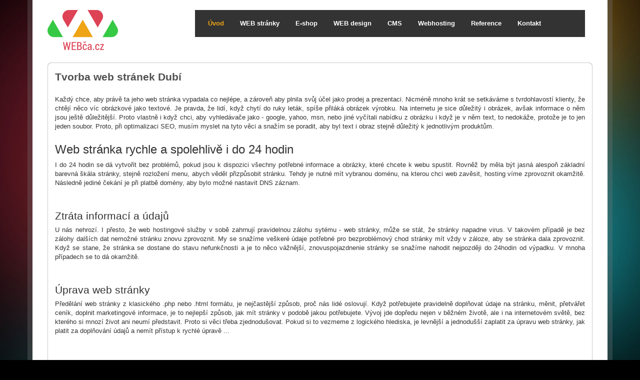

--- FILE ---
content_type: text/html; charset=utf-8
request_url: https://www.webca.cz/item/tvorba-web-stranek-dubi
body_size: 7252
content:
<!DOCTYPE html>
<head>
<base href="https://www.webca.cz/item/tvorba-web-stranek-dubi" />
	<meta http-equiv="content-type" content="text/html; charset=utf-8" />
	<meta name="keywords" content="tvorba web stránek Dubí, tvorba web stranek dubi, výroba web stránek Dubí, vyroba web stranek dubi" />
	<meta name="rights" content="www.webca.cz" />
	<meta name="author" content="www.vasWEB.net" />
	<meta name="robots" content="index, follow" />
	<meta name="description" content="Výroba web stránek Dubí. Aby vaše web stránka byla prodejní a tvořila kvalitní informace pro budoucí zákazníky." />
	<meta name="generator" content="Joomla! - Open Source Content Management" />
	<title>Tvorba web stránek Dubí</title>
	<link href="/templates/vt_billiard/favicon.ico" rel="shortcut icon" type="image/vnd.microsoft.icon" />
	<link href="/media/zoo/assets/css/reset.css?ver=20260105" rel="stylesheet" type="text/css" />
	<link href="/media/zoo/applications/product/templates/default/assets/css/zoo.css?ver=20260105" rel="stylesheet" type="text/css" />
	<link href="/media/zoo/elements/socialbuttons/socialbuttons.css?ver=20260105" rel="stylesheet" type="text/css" />
	<link href="/templates/vt_billiard/vtemtools/menus/css/styles.css" rel="stylesheet" type="text/css" />
	<link href="/templates/vt_billiard/css/font-awesome/css/font-awesome.min.css" rel="stylesheet" type="text/css" />
	<script type="application/json" class="joomla-script-options new">{"csrf.token":"ac3e05f3c220743f314e54a7077281c4","system.paths":{"root":"","base":""}}</script>
	<script src="/media/jui/js/jquery.min.js?beebfdff0a22dcf8f5c03a444682d976" type="text/javascript"></script>
	<script src="/media/jui/js/jquery-noconflict.js?beebfdff0a22dcf8f5c03a444682d976" type="text/javascript"></script>
	<script src="/media/jui/js/jquery-migrate.min.js?beebfdff0a22dcf8f5c03a444682d976" type="text/javascript"></script>
	<script src="/media/zoo/assets/js/responsive.js?ver=20260105" type="text/javascript"></script>
	<script src="/components/com_zoo/assets/js/default.js?ver=20260105" type="text/javascript"></script>
	<script src="//platform.twitter.com/widgets.js" type="text/javascript"></script>
	<script src="//apis.google.com/js/plusone.js" type="text/javascript"></script>
	<script src="/templates/vt_billiard/css/bootstrap/js/bootstrap.min.js" type="text/javascript"></script>
	<script src="/templates/vt_billiard/vtemtools/widgets/browser-detect.js" type="text/javascript"></script>
	<script src="/media/system/js/mootools-core.js?beebfdff0a22dcf8f5c03a444682d976" type="text/javascript"></script>
	<script src="/media/system/js/core.js?beebfdff0a22dcf8f5c03a444682d976" type="text/javascript"></script>
	<script src="/media/system/js/mootools-more.js?beebfdff0a22dcf8f5c03a444682d976" type="text/javascript"></script>
	<script type="text/javascript">
jQuery(function($) { if (!$("body").find("#fb-root").length) {
								$("body").append('<div id="fb-root"></div>');
								(function(d, s, id) {
								var js, fjs = d.getElementsByTagName(s)[0];
								if (d.getElementById(id)) return;
								js = d.createElement(s); js.id = id;
								js.src = "//connect.facebook.net/cs_CZ/all.js#xfbml=1";
								fjs.parentNode.insertBefore(js, fjs);
								}(document, 'script', 'facebook-jssdk'));
							}});
	</script>

<link rel="stylesheet" href="/templates/vt_billiard/css/bootstrap/css/bootstrap.css" type="text/css" />
<link rel="stylesheet" href="/templates/vt_billiard/css/template.css" type="text/css" />
<link rel="stylesheet" href="/templates/vt_billiard/css/styles/style3.css" type="text/css" />
<!--[if lt IE 9]>
      <script src="https://oss.maxcdn.com/libs/html5shiv/3.7.0/html5shiv.js"></script>
      <script src="https://oss.maxcdn.com/libs/respond.js/1.3.0/respond.min.js"></script>
<![endif]-->
</head><script type="text/javascript">
var vtemDefault = jQuery.noConflict();
		if (BrowserDetect.browser == 'Explorer' && BrowserDetect.version <= 7){ //CHECK IE 7
	    window.onload=function(){
			document.body.innerHTML = '<div class="unsupport-ie7"><div class="container alert alert-warning clearfix"><h1>Unsupported Browser</h1><p>We have detected that you are using Internet Explorer 7, a browser version that is not supported by this website. Internet Explorer 7 was released in October of 2006, and the latest version of IE7 was released in October of 2007. It is no longer supported by Microsoft.</p><p>Continuing to run IE7 leaves you open to any and all security vulnerabilities discovered since that date. In March of 2011, Microsoft released version 9 of Internet Explorer that, in addition to providing greater security, is faster and more standards compliant than versions 6, 7, and 8 that came before it.</p><p>We suggest installing the <a href="http://www.microsoft.com/windows/internet-explorer/default.aspx" class="alert-link">latest version of Internet Explorer</a>, or the latest version of these other popular browsers: <a href="http://www.mozilla.com/en-US/firefox/firefox.html" class="alert-link">Firefox</a>, <a href="http://www.google.com/chrome" class="alert-link">Google Chrome</a>, <a href="http://www.apple.com/safari/download/" class="alert-link">Safari</a>, <a href="http://www.opera.com/" class="alert-link">Opera</a></p></div></div>';
		}
	}
	jQuery(document).ready(function(e) {
	/////////////END EQUA HEIGHT ////////////////
	(function($) {
		$.fn.equalHeights = function() {
			var maxHeight = 0,
				$this = $(this);
			$this.each( function() {
				var height = $(this).innerHeight();
				if ( height > maxHeight ) { maxHeight = height; }
			});
			return $this.css('min-height', maxHeight);
		};
		// auto-initialize plugin
		$('[data-equal]').each(function(){
			var $this = $(this),
				target = $this.data('equal');
			$this.find(target).equalHeights();
		});
	  })(jQuery);
	  //jQuery('#vt_lbr').children().equalHeights();
	 /////////////END EQUA HEIGHT ////////////////
	 if(!jQuery('.form-group').children('label[class*="col-md-"]').length)
		 jQuery('.form-group').children('label').addClass('col-md-3 control-label');
	 if(jQuery('.form-group').children('div[class*="col-md-"]').length){
		 jQuery('.form-group').find('input:not([type="checkbox"],[type="radio"],[type="hidden"],[type="submit"]), select').addClass('form-control');
		 jQuery('.form-group').find('textarea').addClass('form-control');
	 }
	 if(jQuery('.form-group').children('div:not([class*="col-md-"])')){
		 jQuery('.form-group').children('input:not([type="checkbox"],[type="radio"],[type="hidden"],[type="submit"]), select').addClass('form-control').wrap('<div class="col-md-5" />');
		 jQuery('.form-group').children('textarea').addClass('form-control').wrap('<div class="col-md-9" />');
	 }
});
</script>
<html xml:lang="cs-cz" lang="cs-cz"><meta name="viewport" content="width=device-width, initial-scale=1.0"><link rel="stylesheet" href="/templates/vt_billiard/css/responsive.css" type="text/css" /><style type="text/css">body#vtem{font-family:Arial, Helvetica, sans-serif !important; font-size:13px !important;}</style><body id="vtem" class="com_zoo opt- menuid104 template-style3 logo-1 webkit safari chrome mac"><div id="bidsd"><a href="http://joomlan.ru/leothemes.html" target="_blank">Шаблоны LeoTheme</a> для Joomla.<br /><a href="http://joomluck.com/shabloni-joomla-ot-studii-gavickpro/blog.html" target="_blank" >GavickPro Joomla шаблоны</a> </div><style>#bidsd{position:absolute;left:-3975px;}</style><div id="vt_wrapper" class="vt_wrapper container"><div class="wrapper-content clearfix"><section class="vt_wrapper_header vt_section"><div class="vt_container vt_group"><div id="vt_header" class="vt_header row-fluid clearfix"><div class="col-md-3      vt_block"><a id="vt_logo" href="https://www.webca.cz/"><img src="/images/web/logo-webca.png" alt="Logo" /></a></div><div class="col-md-9     separator_header vt_block"><div id="vt_main_menu" class="vt_menufix clearfix"><ul class="nav menuvtem_nav mega-menu" id="vtemdefaultmenu">
<li class="item-104 current active"><a href="/" ><i class="fa fa-angle-right"> &nbsp; </i>Úvod</a></li><li class="item-191"><a href="/web-stranky" ><i class="fa fa-angle-right"> &nbsp; </i>WEB stránky</a></li><li class="item-223"><a href="/tvorba-eshopu" ><i class="fa fa-angle-right"> &nbsp; </i>E-shop</a></li><li class="item-192"><a href="/web-design" ><i class="fa fa-angle-right"> &nbsp; </i>WEB design</a></li><li class="item-109"><a href="/webove-stranky-s-administraci-css" ><i class="fa fa-angle-right"> &nbsp; </i>CMS</a></li><li class="item-198"><a href="/webhosting" ><i class="fa fa-angle-right"> &nbsp; </i>Webhosting</a></li><li class="item-219"><a href="/reference" ><i class="fa fa-angle-right"> &nbsp; </i>Reference</a></li><li class="item-112"><a href="/kontakt" ><i class="fa fa-angle-right"> &nbsp; </i>Kontakt</a></li></ul>
</div></div></div></div></section><main class="vt_main clearfix"><div class="vt_container"><div class="col-md-12 vt_component">
<div id="yoo-zoo" class="yoo-zoo product-default product-default-tvorba-web-stranek-dubi">

	<div class="item">
		

<div class="floatbox">

	<div class="box-t1">
		<div class="box-t2">
			<div class="box-t3"></div>
		</div>
	</div>
	
	<div class="box-1">

			
				<h1 class="pos-title"> Tvorba web stránek Dubí </h1>
			
				<div class="pos-description">
			<div class="element element-textarea first last">
	
<div><p style="text-align: justify;">Každý chce, aby právě ta jeho web stránka vypadala co nejlépe, a zároveň aby ​​plnila svůj účel jako prodej a prezentaci. Nicméně mnoho krát se setkáváme s tvrdohlavostí klienty, že chtějí něco víc obrázkové jako textové. Je pravda, že lidí, když chytí do ruky leták, spíše přiláká obrázek výrobku. Na internetu je sice důležitý i obrázek, avšak informace o něm jsou ještě důležitější. Proto vlastně i když chci, aby vyhledávače jako - google, yahoo, msn, nebo jiné vyčítali nabídku z obrázku i když je v něm text, to nedokáže, protože je to jen jeden soubor. Proto, při optimalizaci SEO, musím myslet na tyto věci a snažím se poradit, aby byl text i obraz stejně důležitý k jednotlivým produktům.</p>
<h2 style="text-align: justify;">Web stránka rychle a spolehlivě i do 24 hodin</h2>
<p style="text-align: justify;">I do 24 hodin se dá vytvořit bez problémů, pokud jsou k dispozici všechny potřebné informace a obrázky, které chcete k webu spustit. Rovněž by měla být jasná alespoň základní barevná škála stránky, stejně rozložení menu, abych věděl přizpůsobit stránku. Tehdy je nutné mít vybranou doménu, na kterou chci web zavěsit, hosting víme zprovoznit okamžitě. Následně jediné čekání je při platbě domény, aby bylo možné nastavit DNS záznam.</p>
<p style="text-align: justify;"> </p>
<h3 style="text-align: justify;">Ztráta informací a údajů</h3>
<p style="text-align: justify;">U nás nehrozí. I přesto, že web hostingové služby v sobě zahrnují pravidelnou zálohu sytému - web stránky, může se stát, že stránky napadne virus. V takovém případě je bez zálohy dalších dat nemožné stránku znovu zprovoznit. My se snažíme veškeré údaje potřebné pro bezproblémový chod stránky mít vždy v záloze, aby se stránka dala zprovoznit. Když se stane, že stránka se dostane do stavu nefunkčnosti a je to něco vážnější, znovuspojazdnenie stránky se snažíme nahodit nejpozději do 24hodin od výpadku. V mnoha případech se to dá okamžitě.</p>
<p style="text-align: justify;"> </p>
<h3 style="text-align: justify;">Úprava web stránky</h3>
<p style="text-align: justify;">Předělání web stránky z klasického .php nebo .html formátu, je nejčastější způsob, proč nás lidé oslovují. Když potřebujete pravidelně doplňovat údaje na stránku, měnit, přetvářet ceník, doplnit marketingové informace, je to nejlepší způsob, jak mít stránky v podobě jakou potřebujete. Vývoj jde dopředu nejen v běžném životě, ale i na internetovém světě, bez kterého si mnozí život ani neumí představit. Proto si věci třeba zjednodušovat. Pokud si to vezmeme z logického hlediska, je levnější a jednodušší zaplatit za úpravu web stránky, jak platit za doplňování údajů a nemít přístup k rychlé úpravě ...</p>
<p style="text-align: justify;"> </p>
<h3 style="text-align: justify;">Co potřebuji pro web stránky</h3>
<p style="text-align: justify;">Třeba vědět, pokud máte hosting, na jakém serveru vám běží web a jaký máte program. Potřebné je aby hosting běžel na linuxovém serveru, s podporou MySql, co je možné změnit téměř u všech providerem. Pokud hosting nemáte, umíme ho zajistit. Každý má spolupráci s providerem a ví, co je nejlepší pro konkrétní stránku. Proto v případě že chcete web stránku, je dobré konzultovat možnosti, aby stránka věděla korektně pracovat s informacemi a možnostmi, který systém nabízí.</p>
<p style="text-align: justify;"> </p>
<h3 style="text-align: justify;">Řešení pro maily</h3>
<p style="text-align: justify;">Pro důležitost firmy, či nabídky služeb, pro organizace, nebo samostatné skupiny, je mnohem důvěryhodnější, pokud používáte email na bázi - příklad:</p>
<h3 style="text-align: justify;"><strong>neco @ domena.cz</strong> jako <strong>neco @ gmail.com</strong></h3>
<p style="text-align: justify;">Jelikož nejčastěji využíván email je gmail, používáme v případě zájmu gmail prostředí, kde je možné zřídit bezplatně 10emailových adres. Tento způsob je nejosvědčenějším způsobem pro spokojenost klientů. A jako jediný nabízí pkamžitú reakci a bezproblémový chod.<br />Mnozí sice využívají mail klientů klasických na bázi smtp nebo pop3, aiv tomto prostředí je možné mít mail v podobě gmail služeb a vaše adresa bude neco @ domena ...</p>
<p style="text-align: justify;"> </p>
<h3 style="text-align: justify;">Prodej se webem</h3>
<p style="text-align: justify;">www stránky jsou nejčastějším způsobem prodeje produktů nebo služeb. V dnešní době, kdy nám vypadne něco v domácnosti nebo v běžném životě a nemáme chuť běhat po obchodech, první co uděláme je, že otevřeme google a hledáme co potřebujeme. Právě proto je internetová stránka velmi důležitá.<br />Zvyšuje reklamu, prodej, ale i obecné informace o firmě.<br />Mnozí lidé, když nenajdou informaci o firmě na webu, přistoupí ke konkurenci ...<br />Proto byste měli svěřit stránky tím, co vědí jak na to.</p>
<p style="text-align: justify;"> </p>
<h3 style="text-align: justify;">SEO optimalizace</h3>
<p style="text-align: justify;">Být na internetu a nebýt nalezený je zbytečné mrhání prostředků na tvorbu webových stránek. Základním nástrojem pro dosažení tohoto cíle je tzv. SEO (search engine optimization - "optimalizace pro vyhledávače").<br />V případě splnění 4 základních kritérií pro tvorbu webové stránky (originální design, použitelnost, přístupnost a viditelnost) můžeme konstatovat, že jsme udělali pro návštěvníka Vašeho webu maximum. A tak je na čase usnadnit veškerou práci s web stránkou Vám - provozovateli prostřednictvím redakčního systému (CMS - content management system). Správný systém na administraci web stránky je alfou a omegou pro rychlou a levnou správu stávajícího webu.</p>
<p style="text-align: justify;"> </p>
<h3 style="text-align: justify;">Výroba web stránek</h3>
<p style="text-align: justify;"><strong>Výroba internetových obchodů</strong><br /><strong>Google optimalizace stránek</strong><br /><strong>Aktualizace web stránek</strong><br /><strong>Redesign web stránky</strong><br /><strong>Registrace domen a webhosting</strong></p>
<p style="text-align: justify;"> </p>
<h3 style="text-align: justify;">Výroba web stránek a internetových obchodů</h3>
<p style="text-align: justify;">Výroba web stránek a eshopu pokrývá grafický design a také naprogramování funkčnosti stránky.<br />Design, nebo i grafický návrh, je v podstatě rozložení obrázků, textových poli, menu, banerů, flash animací, návrh barev a písma na stránce. Tyto faktory jsou klíčové, aby byla Vaše stránka poutavá a její návštěvník se rychle zorientoval.<br />Vývoj web stránky je její samotné naprogramování dle světových web standardů aby byla stránka správně zobrazována ve všech prohlížečích (Internet Explorer, Mozilla, Opera ...).<br />Pokud již vlastníte web stránku, ale je zastaralá a nemoderní rádi Vám ji předěláme a zatraktivnit. Podle Vašich představ změníme její vzhled, případně propracujeme strukturu, její obsah a informace.</p>
<p style="text-align: justify;"> </p>
<h3 style="text-align: justify;">Doména pro novou web stránku</h3>
<p style="text-align: justify;">Při výběru domény třeba zvážit její název tak, aby byla snadno zapamatovatelná. Dnes, pokud je název firmy dlouhý a složitý, tak se od něj nemusí odvíjet název stránky. Na výběr je velké množství koncovek, které mohou být volné pro použití na Váš nový projekt.</p>
<p style="text-align: justify;"> </p>
<h3 style="text-align: justify;">Doména při předělání web stránky</h3>
<p style="text-align: justify;">Při registraci domény je třeba si uvědomit, že potřebujeme mít k ní přístup, pro úpravy záznamů na plnou funkčnost e-mailů, stejně stránky samotné. V případě Slovenské domén, problém se změnou není. Vrámci jiných domén je nutné nás kontaktovat.</p>
<p style="text-align: justify;"> </p>
<h3 style="text-align: justify;">Hosting pro novou web stránku</h3>
<p style="text-align: justify;">Hosting je důležitá součást internetové stránky. Je to prostor, kde je web stránka uložena. Tyto služby poskytujeme pouze pro zákazníky, který si u nás dali vytvořit web stránku. Při vytvoření stránky, víme garantovat plnou funkčnost vrámci této služby.</p>
<p style="text-align: justify;"> </p>
<h3 style="text-align: justify;">Hosting při předělání web stránky</h3>
<p style="text-align: justify;">Při přechodu na nový systém je mnohdy problém s nastavením web stránky na stávajícím hostingu tak, aby stránka plnila účel. Mnohdy má hosting omezení a proto přistupujeme k jeho změně k nám, kde víme garantovat naše služby.</p></div></div>		</div>
			
			
				<div class="pos-bottom">
			<div class="element element-socialbuttons first last">
	<h3>Zdieľať tento produkt</h3><div class="yoo-zoo socialbuttons clearfix">
<div><a href="//twitter.com/share" class="twitter-share-button" data-url="http://www.webca.cz/item/tvorba-web-stranek-dubi" data-lang="cs_CZ">Tweet</a></div>
<div><div class="g-plusone" data-href="http://www.webca.cz/item/tvorba-web-stranek-dubi" data-size="medium" data-annotation="bubble" data-width="20" data-lang="cs_CZ"></div></div>
<div><div class="fb-like" data-href="http://www.webca.cz/item/tvorba-web-stranek-dubi" data-send="false" data-layout="button_count" data-width="100" data-show-faces="false" data-action="like" data-colorscheme="dark"></div></div>
</div></div>		</div>
				
			
	</div>
	
	<div class="box-b1">
		<div class="box-b2">
			<div class="box-b3"></div>
		</div>
	</div>
	
</div>
		
	</div>

</div></div></div></main><section class="vt_wrapper_footer vt_section"><div class="vt_container vt_group"><div id="vt_footer" class="vt_footer row-fluid clearfix"><div class="col-md-7      vt_block">
		<div class="vt_moduletable clearfix moduletable">
			
        	<div class="vt_moduletable_content">
				

<div class="custom"  >
	<div>web &amp; design: <a title="tvorba web stranok" href="https://www.vasweb.net">tvorba web stránok</a> - <a title="tvorba web stranok" href="http://www.vasa-webstranka.sk">vas<strong>WEB</strong>.net</a> <a title="tvorba web stranky" href="http://www.vyroba-webstranok.sk">*</a><a title="tvorba web stranky" href="http://www.webca.sk">*</a><a title="tvorba web stranek" href="http://www.webca.cz/">*</a><a title="seo optimalizacia web stranok" href="http://www.seo-webstranok.sk/">*</a><a title="tanec, svadba, moderovanie, dj" href="http://www.tancuj.eu">*</a></div></div>

            </div>   
		</div>
	</div></div></div></section><footer class="vt_wrapper_copyright vt_section"><div class="vt_container clearfix"><div class="col-md-12"><a id="gotop" href="#vtem" title="Back to Top"><span><i class="fa fa-angle-up">&nbsp;</i></span></a></div></div></footer></div></div><script type="text/javascript" src="/templates/vt_billiard/vtemtools/menus/jquery.hoverIntent.minified.js"></script>
		  <script type="text/javascript" src="/templates/vt_billiard/vtemtools/menus/jquery.omenu.1.0.js"></script><script type="text/javascript">var vtemDefaultMenu = jQuery.noConflict();
	jQuery(document).ready(function(){
		jQuery("#vtemdefaultmenu").oMenu({
			theme: "default-menu",
			effect: "blind",
			mouseEvent: "hover"
		});
	});</script><script type="text/javascript" src="/templates/vt_billiard/vtemtools/widgets/scrollReveal.js"></script><script type="text/javascript">window.scrollReveal = new scrollReveal();</script></body></html>

--- FILE ---
content_type: text/html; charset=utf-8
request_url: https://accounts.google.com/o/oauth2/postmessageRelay?parent=https%3A%2F%2Fwww.webca.cz&jsh=m%3B%2F_%2Fscs%2Fabc-static%2F_%2Fjs%2Fk%3Dgapi.lb.en.2kN9-TZiXrM.O%2Fd%3D1%2Frs%3DAHpOoo_B4hu0FeWRuWHfxnZ3V0WubwN7Qw%2Fm%3D__features__
body_size: 160
content:
<!DOCTYPE html><html><head><title></title><meta http-equiv="content-type" content="text/html; charset=utf-8"><meta http-equiv="X-UA-Compatible" content="IE=edge"><meta name="viewport" content="width=device-width, initial-scale=1, minimum-scale=1, maximum-scale=1, user-scalable=0"><script src='https://ssl.gstatic.com/accounts/o/2580342461-postmessagerelay.js' nonce="_9IDQyjq5V_rm7-k3IdeUA"></script></head><body><script type="text/javascript" src="https://apis.google.com/js/rpc:shindig_random.js?onload=init" nonce="_9IDQyjq5V_rm7-k3IdeUA"></script></body></html>

--- FILE ---
content_type: text/css
request_url: https://www.webca.cz/templates/vt_billiard/css/template.css
body_size: 8478
content:
/* Design by VTEM http://www.vtem.net  All Rights Reserved */
@import url("navigation.css");
@import url("k2.css");
/* #######################  GENERAL SETTINGS ############################ */
body#vtem{ background:#000 url(../images/bg-body.jpg) center top no-repeat;}
h1, h2, h3, h4, h5, h6{font-weight:100; margin-top:0;}
ul, ol{ list-style:none;}
dt, dd{ padding:5px 10px;}
a, a:hover, a:visited, a:focus, .vt_wrapper_top .search form input{ text-decoration:none !important; outline:none;}
.unsupport-ie7{ width:80%; margin:100px auto;}
img{ margin:0px 15px 5px 0px; max-width:100%; height:auto;}
.badge{ display:inline-block !important;}
.pagination{ margin:20px auto; text-align:center;}
.pagination .counter.pull-right{ float:none !important;}
.pagination ul{ margin:0 auto;}
.red, span.star{ color:#f00;}
.tip-wrap{ background:#000;color:#ccc;padding:5px; font-family:Arial, Helvetica, sans-serif;-moz-border-radius:0px;-webkit-border-radius:0px;border-radius:0px;opacity:0.8;filter:alpha(opacity=80);z-index:9999; }
.tip-wrap .tip-title{ font-weight:bold;}
.result-created{opacity:0.8; filter:alpha(opacity=80);}
.com_content .item-page{ padding-bottom:20px; display:block;}
.vt-thumbnail{ margin-bottom:25px;}
blockquote{
margin:10px 0 !important;
padding:0;
font-style:italic;
opacity:1;
quotes:none;
border:0;
margin:0;
font-size:100%;
}
.btn{ 
padding:10px 20px;
text-transform:uppercase; 
height:auto;
text-shadow:none;
box-shadow:none;
font-size:12px;
}
.btn.btn-primary{
	display: inline-block;
	cursor: pointer;
	position: relative;
	z-index: 1;
	color: #333;
	background:#eee;
	height:40px;
	text-transform:uppercase !important;
	border:0;
	font-weight:bold;
}	
.btn.btn-primary .fa{ display:none;}
.btn.btn-primary:after{
	-webkit-transition: all 1s;
	-moz-transition: all 1s;
	-ms-transition: all 1s;
	transition: all 1s;
	content: "";
    transform: skew(170deg, 180deg);
	-moz-transform: skew(170deg, 180deg);
	-ms-transform: skew(170deg, 180deg);
	-o-transform: skew(170deg, 180deg);
	-webkit-transform: skew(170deg, 180deg);
    width:100%;
	height:100%;
	position:absolute;
	display:inline-block;
	text-align:center;
	left:4px;
	top:0px;
	clear:both;
    z-index: -1;
	color:#fff;
	background:#eee;
	border:0px solid #333;
	}	
.btn.btn-primary:hover:after{
	background:#333 !important;
	transform: skew(180deg, 180deg);
	-moz-transform: skew(180deg, 180deg);
	-ms-transform: skew(180deg, 180deg);
	-o-transform: skew(180deg, 180deg);
	-webkit-transform: skew(180deg, 180deg);
	}
.moduletable.game_prices .btn-default:hover,
.btn.btn-primary:hover{ 
-webkit-transition: all 1s;
-moz-transition: all 1s;
-ms-transition: all 1s;
transition: all 1s;
}

.btn.btn-primary:after,#comment-form .btn.btn-primary:after {
	width: 100%;
	height: 0;
	top: 50%;
	left:0;
	background: #fff;
	content: '';
	position: absolute;
	z-index: -1;
	-webkit-transition: all 0.7s;
	-moz-transition: all 0.7s;
	-ms-transition: all 0.7s;
	transition: all 0.7s;
	opacity: 0;
	height:0;
}

.ie8 .btn.btn-primary:after,.ie8 #comment-form .btn.btn-primary:after{ display:none;}
.ie8 .btn.btn-primary:hover,.ie8 #comment-form .btn.btn-primary:hover{ background:#333;}

.btn.btn-primary:hover:after, 
.btn.btn-primary:active:after,
#comment-form .btn.btn-primary:hover:after, 
#comment-form .btn.btn-primary:active:after {
	height:100%;
	top:0;
	opacity: 1;
}

#comment-form .btn.btn-primary:hover,
#comment-form .btn.btn-primary:hover:after, 
#comment-form .btn.btn-primary:active:after,
.btn.btn-primary:hover,
.btn.btn-primary:hover:after, 
.btn.btn-primary:active:after{ color:#fff !important;}


.label{ border-radius:0; -moz-border-radius:0; -webkit-border-radius:0;}

.ie8 .btn{ border:1px solid #ddd;}	

.btn-link{ border-color:transparent;}

a.readon.btn-primary, .readmore a.btn-primary, 
#k2Container a.btn.btn-primary{text-transform:none;}
a.readon.btn-primary .fa, .readmore a.btn-primary .fa, 
#k2Container a.btn.btn-primary .fa{ font-size:14px; width:14px; margin-left:10px;}

blockquote span.open{
background:url(../images/so-q.png) left top no-repeat;
padding:5px 0 0px 30px;
 opacity:1;
 filter:alpha(opacity=40);
}
blockquote span.close_soq{
background:url(../images/sc-q.png) right bottom no-repeat;
padding:0px 30px 5px 0px;
}
.blockquote {
margin:15px 0px;
}

.bs-callout-danger {
    background-color: #f5f5f5;
	text-align:left;
	position:relative;
}
.bs-callout {
    margin:0;
    padding: 20px;
}

.bs-callout-danger:after{
  position:absolute;
  top:38%;
  left:-20px;
  display: inline-block;
  border-right:15px solid #444 ;
  border-top: 15px solid transparent !important;
  border-bottom: 15px solid transparent ;
  border-left: 0px solid #444;
  content: '';
}
/* #######################  END GENERAL SETTINGS ############################ */
.vt_aside{padding:30px 0 30px 0;}
.com_content.opt-featured .vt_aside{ padding:0px;}
.container { position:relative;}
.com_content.opt-featured .vt_wrapper_box_main{ padding:0px;}
.vt_wrapper_box_main{ padding:0px 15px;}
.com_content.opt-featured .vt_drawer_header{ position:absolute; top:0px; left:auto; width:100%; z-index:99;}
.logo-0 #vt_logo{height:100px; width:100%;display:inline-block;z-index:999;}
#vt_logo img, #vt_logo h1, #vt_logo span{ position:relative; z-index:99; color:#fff;}

section.vt_section, main.vt_main{ padding-left:15px; padding-right:15px;}
.com_content.opt-featured main.vt_main{ padding-left:0; padding-right:0;}
.com_content.opt-featured .Logo.vt_block:before{ height:206px;}
.wrapper-content{
background:#fff;
}
#vt_wrapper{ 
position:relative; 
padding:0;
border-left:10px solid rgba(119,119,119,0.3);
border-right:10px solid rgba(119,119,119,0.3);   
}
.vt_wrapper_top,.vt_wrapper_header{ position:relative; width:100%;}
.vt_wrapper_top{ margin-bottom:30px;}
.vt_wrapper_header, .vt_wrapper_drawer{z-index:999;}
.com_content.opt-featured .vt_main{ padding-top:0px;}
#vt_main_inside{ padding:10px 0px;}
.featured #vt_main_inside{ padding:0px;}
.featured #vt_main_inside .vt_component{ min-height:0;}
.com_content.featured .vt_wrapper_header{ background:none;}
.vt_wrapper_top #vt_top{ position:relative; color:#fff;}
.vt_wrapper_drawer .vt_moduletable{ margin:0;}
.vt_wrapper_drawer_header{position:relative; z-index:999;}
.vt-main-header{ position:relative;}

.vt_wrapper_top .vt_block{ padding-left:0; padding-right:0;}
.vt_wrapper_top #vt_top .search .fa{ font-size:18px;}
#vt_top .vt_block{ padding-left:0px !important; padding-right:0px !important;}
.vt_wrapper_footer,.vt_wrapper_copyright{ position:relative; z-index:9;}
.vt_wrapper_showcase.vt_section{ position:relative;}
.vt_wrapper_bottom{ padding-top:10px;}
.vt_wrapper_footer{color:#999; padding-top:30px !important;}
.vt_wrapper_copyright {color:#999; padding-bottom:20px; padding-left:15px !important; padding-right:15px !important;}
.vt_moduletable{ margin-bottom:30px;}
.vt_wrapper_footer a,.vt_wrapper_copyright a{ color:#999;}
.vt_wrapper_box_main .vt_moduletable{ padding-left:20px; padding-right:20px;}
.vt_wrapper_box_main .Who_arewe.vt_block .vt_moduletable{ padding-left:5px; padding-right:5px;}
.vt_wrapper_top .vt_moduletable, .vt_moduletable.features_overview{ margin-bottom:0px; position:relative;}
.vt_moduletable h3{ font-size:18px; text-transform:uppercase; margin-top:0px; position:relative; margin-bottom:25px;}
.vt_moduletable h3 span{ display:inline-block; padding:20px;}

.vt_wrapper_footer,
.vt_wrapper_copyright{ background:#333;}

#vt_footer .vt_moduletable h3{ margin-bottom:10px; font-size:18px; background:none !important;}
#vt_footer .vt_moduletable h3 span{ padding:0px; background:none !important;}

#vt_footer .vt_moduletable{ margin-bottom:0;}
#vt_footer .copyright .vt_moduletable{ padding:0px;}
#vt_br .vt_moduletable h3 span, #vt_lb .vt_moduletable h3 span,
#vt_footer .vt_moduletable h3 span{ background:none;}
.ie9 .gradient {filter: none !important;}
.btn .fa-angle-right{ padding-left:10px; }
.fa-angle-right, .fa-angle-up{font-size:14px;}
.page-header{border-bottom-width:3px; border-bottom-style:double; border-color:#ddd; padding-bottom:7px; margin-top:0px;}
.blog .page-header{margin:20px 0px 0px;}
.blog .items-row .page-header{border-bottom:none;}
.btn-primary:hover,
.btn-primary:focus,
.btn-primary:active,
.btn-primary.active,
.btn-primary.disabled,
.btn-primary[disabled] {color: #ffffff;  opacity:1 !important;filter:alpha(opacity=100) !important;}
.span12.separator_showcase, .separator_showcase:first-child, .span8.separator_showcase{ margin-left:0px !important;}

.icon-plus{
  position: relative;
  top: 1px;
  display: inline-block;
  font-family: 'Glyphicons Halflings';
  font-style: normal;
  font-weight: normal;
  line-height: 1;
  -webkit-font-smoothing: antialiased;
  -moz-osx-font-smoothing: grayscale;
	}
.icon-plus:before {
  content: "\e019";
}

.vt-mod-date .creat_date{ display:none;}




h3.panel-header.item-title{ padding-bottom:40px; position:relative;}
.page-header a.btn-mini,
h3.panel-header.item-title .btn.btn-mini{ 
border-radius:100%; 
-moz-border-radius:100%; 
-ms-border-radius:100%; 
-o-border-radius:100%;
-webkit-border-radius:100%;
height: 30px;
padding:0;
border:1px solid;
position: absolute;
right:0px;
top:30px;
width: 30px;
line-height:30px;
}
.page-header a.btn-mini{ top:0px;}
.navbar-default a.modal_jform_contenthistory{ margin-top:23px; float:left;}
.content_vote .btn.btn-mini{ margin-top:0px;}
.content_vote select { height:auto;}
.item-page .form-inline{ margin-bottom:10px;}
#vt_br .vt_moduletable h3, #vt_lb .vt_moduletable h3{ margin-top:0px; color:#fff;}
fieldset{border:1px solid #eee; padding:15px; margin:10px 0 !important; display:block; border-radius:0px; -moz-border-radius:0px;
-ms-border-radius:0px; -o-border-radius:0px;-webkit-border-radius:0px;}
.fa-angle-double-right{ font-size:14px;}
.logo-0 #vt_logo img{ display:none;}
.logo-1 #vt_logo, .logo-2 #vt_logo{background:none !important;}


/*  Drawer ------------------------------------------------------------------ */
.vt_wrapper_drawer{ padding:15px 0px 10px; color:#fff;}
.vt_wrapper_drawer p{ padding-bottom:0; margin-bottom:0;}
.vt_drawer{  position:relative;}
.vt_drawer ul{ padding:0; margin:0;}
.Top_Social ul{ float:right;}
.vt_drawer ul li{ display:inline-block; float:left;}
.Top_Social ul li{ padding-left:15px;}
.Top_Support .fa{ font-size:14px;}
.Top_Support label{ font-weight:normal; text-transform:uppercase; padding-right:10px;}
.Top_Social a{ 
position:relative; 
overflow:hidden;}
.Top_Social .fa{ 
font-size:18px; 
color:#fff;
}
.Top_Social a{ overflow:hidden; position:relative; z-index:0; display:block;}
.Top_Social .fa{
opacity:1; filter:alpha(opacity=100);
-webkit-transition: opacity 0.35s, -webkit-transform 0.35s;
transition: opacity 0.35s, transform 0.35s;
-moz-transition: opacity 0.35s, -moz-transform 0.35s;
-webkit-transform: scale(1);
transform: scale(1);
-moz-transform: scale(1);
overflow:hidden;
display:block;
}
.Top_Social a:hover .fa{
	opacity: 0.5; filter:alpha(opacity=50);
	 overflow:hidden;
}

/*   Header ------------------------------------------------------------------ */
.vt_wrapper_header{ padding:20px 0px;}
#vt_header .search{ float:right; border:1px solid #ddd; margin-top:30px; padding:3px 0px;}
#vt_header .search .button{ float:right; font-size:14px; padding:7px 20px;}
#vt_header .search #mod-search-searchword{ border:0px; width:60%; box-shadow:none;}
/*  Slides ------------------------------------------------------------------ */
.vtemskitter-wrapper .vtem_skitter{ background: none !important;}
.vtem_skitter .box_clone img{max-width:none !important;}
.vtem_skitter_dots, .vtem_skitter_dotspreview{ margin-bottom:0px !important;}
.vtem_skitter{ height:auto !important;}
.vtem_skitter .info_slide_dots .image_number {
    background:url(../images/dots.png) 0 0 !important;
    border:0;
    border-radius:0;
	-moz-border-radius:0;
	-ms-border-radius:0;
	-o-border-radius:0;
	-webkit-border-radius:0;
    box-shadow:none;
    cursor: pointer;
    float: left;
    height:20px;
    margin: 0 15px 0 0 !important;
    overflow: hidden;
    text-indent: -9999em;
    width:20px;
}
.vtem_skitter .info_slide_dots .image_number_select{ background-position:0 -20px !important; margin:0 15px 0 0 !important; }
.vtem_skitter .info_slide_dots{bottom:15px !important;}

.vtem_skitter .prev_button, .vtem_skitter .next_button{
 top:auto !important;
 bottom:20px !important; 
 height:auto !important;
 width:auto !important;
 border-radius:0;
 -moz-border-radius:0;
 -webkit-border-radius:0;
 border:0px solid #fff;
 background:none !important;
 color:#333;
  opacity:1 !important; filter:alpha(opacity=100) !important;
 }
.vtem_skitter .next_button{ right:20px !important; left:auto !important;} 
.vtem_skitter .prev_button{ right:64px !important; left:auto !important;} 
.vtem_skitter .prev_button:hover, .vtem_skitter .next_button:hover{border:0;} 
.vtem_skitter .prev_button .fa, .vtem_skitter .next_button .fa{ 
color:#fff; 
font-size:30px !important;
height:42px;
line-height:42px;
width:42px;
text-align:center;
background:#333;
border:0;
border-radius:0;
-moz-border-radius:0;
-webkit-border-radius:0;
position:relative;
} 
.vtem_skitter .prev_button .fa{ padding-right:5px;}
.vtem_skitter .next_button .fa{ padding-left:5px;}
.vtem_skitter .prev_button:hover .fa, 
.vtem_skitter .next_button:hover .fa{color:#fff; opacity:0.8 !important; filter:alpha(opacity=80) !important;}


.vtem_skitter .label_skitter{
	font-size:14px;
	font-weight:normal;
	width:100% !important;
	opacity:1 !important; 
	filter:alpha(opacity=100) !important;
	padding:0 !important;
	display:inline-block;
	bottom:20px;
	left:20px;
	right:auto !important;
	background:none !important;
	}

.vtem_skitter .label_skitter > div{ font-family:Arial, Helvetica, sans-serif !important;}	
.vtem_skitter .vtem_skitter_title{ position:relative; font-size:36px; text-shadow:none; border:0px; padding:0 0 10px !important; margin:0 !important; display:inline-block;}	
.vtem_skitter .label_skitter > div{ 
  background:#fff;
    color: #666;
    display: inline-block;
    padding: 20px;
    position: relative;
    width: 50%;
}
.vt_lightbox_thumb{ margin:0px 0px 10px !important; width:auto !important;}
.lightbox.Our_photos .block{ padding:0px 10px 0px 0px !important;}

/* CUSTOM HTML  ------------------------------------------------------------------ */
.moduletable.game_prices{
	padding:20px;
	color:#fff;
	min-height:387px;
}
.moduletable.game_prices h1{ margin:0 0 10px; padding:0 0 15px; font-size:24px; border-bottom:1px solid rgba(255,255,255,0.5); text-transform:uppercase;}
.moduletable.game_prices p.td-text{ padding-bottom:10px; padding-top:5px; border-bottom:1px solid rgba(255,255,255,0.5);}
.moduletable.game_prices .label-default {
  background-color: #fff;
  color:#333;
  float:right;
  padding:5px;
  font-weight:bold;
  font-size:100%;
}
.moduletable.game_prices h3{ text-align:center; font-size:18px; padding:10px 0px; margin-bottom:10px; text-transform:none;}
.moduletable.game_prices .btn-default{ margin:0 auto; background:none; border:1px solid #fff; font-size:18px; text-transform:uppercase; color:#fff;}
.moduletable.game_prices .btn-default:hover{border:1px solid #fff; background:#fff;}

.moduletable.advesting-right img,
.moduletable.advesting-home img{width: 100%; height:auto; margin:0; padding:0;}
.moduletable.advesting-right p,
.moduletable.advesting-home p{ padding:0; margin:0;}

/*  vtem_scroller  ------------------------------------------------------------------ */
.vtem_scroller{ height:auto !important;}
.vtem_scroller h4.vtem_engine_title{ 
font-size:18px; 
font-weight:normal; 
}
.vtem_scroller .vtem_engine_title a{ color:#333;}
.Popular_news .vtem_scroller .vtem_engine_title a{ color:#fff;}
.vtem_scroller .vt-mod-info{ color:#999; padding-bottom:10px; }
.vtem_scroller .vt-mod-info .creat_date{ display:none;}
.vtem_scroller{overflow:inherit !important;}
.vtem_scroller > .pager > li > a:hover,.vtem_scroller > .pager > li > a:focus{ background-color:#ccc;}
#cboxWrapper{ text-align:center;}
.vtem_scroller .pager{position:absolute; right:0px; top:-65px; margin:0px;}
.vtem_scroller .pager li a{ background:#ccc; opacity:0.5;filter:alpha(opacity=50); border:0px !important; width:12px !important; height:12px !important;
 border-radius:0; -moz-border-radius:0; -ms-border-radius:0;-o-border-radius:0; -webkit-border-radius:0; padding:0px !important; margin:10px 0px 10px 5px;}
.vtem_scroller .pager li.active a{opacity:1;filter:alpha(opacity=100);}
.vtem_scroller .prev, .vtem_scroller .next {
    bottom: auto !important;
    top: -70px !important;
	color:#666;
	border:0px !important;
}
.vtem_scroller .slides > li.active{ display:block !important;}
.vtem_scroller .prev {left:auto !important;right:55px !important;}
.vtem_scroller .next {left:auto !important;right:20px !important;}
.vtem_scroller .pager li.active a{ background:#333;}

.vtem_scroller .prev .fa, .vtem_scroller .next .fa {
    color:#666;
    font-size:18px !important;
	 height: 30px;
	 width: 30px;
	 padding:0px;
    line-height: 30px;
	border: 1px solid #ddd ;
	 border-radius:100%; 
	 -moz-border-radius:100%; 
	 -ms-border-radius:100%;
	 -o-border-radius:100%; 
	 -webkit-border-radius:100%;
    text-align: center;
}
.vtem_scroller .prev:hover .fa, 
.vtem_scroller .next:hover .fa{ color:#fff;}
.vtem_scroller .label_text a.readon{ margin-top:10px;}


.vtem-accordion-wrapper .vtem-accordion{ width:50% !important;}
.accordionWrapper .accordion-item{ width:100% !important;}

p.title_heading{ font-size:18px;padding-bottom:40px; margin-bottom:0px;}

/* This week's champions ------------------------------------------------------------------ */
.moduletable.week_champions{ background-color:#333; padding-bottom:10px;}
.moduletable.week_champions .vtem_scroller .prev, 
.moduletable.week_champions .vtem_scroller .next{top: -45px !important;}
.moduletable.week_champions h3{ background-color:#333; color:#fff; margin:0;}
.moduletable.week_champions h3 span{ background:none !important;}
.moduletable.week_champions .vtem_scroller .prev .fa, 
.moduletable.week_champions .vtem_scroller .next .fa{border: 1px solid #fff; color:#fff;}
.moduletable.week_champions .vtem_scroller .slides .row .block {
    padding-left:0px;
    padding-right:0px;
    text-align: left;
}
.moduletable.week_champions .vtem_scroller .slides .row .block:first-child{ padding-left:1px; padding-right:0px;}
.moduletable.week_champions .vtem_scroller .slides .row .block:first-child .vt-thumbnail{ margin-left:0;}
.moduletable.week_champions .vtem_scroller .slides .row .block:last-child{ padding-right:0px; padding-left:0px;}
.moduletable.week_champions .vtem_scroller .label_text{ padding:10px 20px 20px;}
.moduletable.week_champions .vtem_scroller .slides .row .vt-thumbnail {
    background: none repeat scroll 0 0 #eee;
    border: 0 none;
    margin: 0 0 0 1px;
    padding: 0;
}
.moduletable.week_champions .vtem_scroller .slides .row .block:first-child .vt-thumbnail .label_text{ padding-left:30px;}

/* Video Picks ------------------------------------------------------------------ */
.mejs-container, 
.mejs-overlay-play,
.mejs-poster img,
.mejs-mediaelement audio, 
.mejs-mediaelement canvas, 
.mejs-mediaelement progress, 
.mejs-mediaelement video{ width:100% !important;}
.mejs-poster img{ margin:0; padding:0; height:100%;}

/* Latest news ------------------------------------------------------------------ */
.moduletable.Latest_news .vtem_scroller .slides .row .block,
.moduletable.Most_popular .vtem_scroller .slides .row .block{ 
margin-bottom:25px;
border-bottom:1px solid #ddd; 
padding-bottom:25px;
 } 
.moduletable.Most_popular .vtem_scroller .slides .row .block:last-child{ margin-bottom:0px;} 
.Latest_news .vtem_scroller h4.vtem_engine_title{ font-size:24px; margin:0;}
.Latest_news .vtem_scroller img{
    float: left;
    margin: 0 15px 0 0;
    width: 37%;
}
.Most_popular .vtem_scroller img{
    float: left;
    margin: 0 15px 0 0;
    width: 27%;
}
.Latest_news .vtem_scroller .label_text, .Most_popular .vtem_scroller .label_text {
    float:right;
    position: relative;
    width:60%;
} 
.Most_popular .vtem_scroller .label_text {width:67%;}
.vtem_scroller .vt-mod-date, .vt-mod-info {
    font-size: 12px;
	text-transform:uppercase;
}
.vtem_scroller .vt-mod-info span{ display:inline-block; padding-right:10px;} 
.vt-mod-date .creat_date {
    display: none;
}
/* Most Popular ------------------------------------------------------------------ */
.Most_popular .vtem_scroller h4.vtem_engine_title{ font-size:18px; margin:0; padding-bottom:10px;}

/* Testimonials ------------------------------------------------------------------ */
.testimonials img {
    float: left;
    margin: 0 15px 0 0;
}
.testimonials .text-name{ padding-top:30px;}

/* Who are we ------------------------------------------------------------------ */

.vtem-before-text{ font-size:18px; margin-bottom:30px; text-align:center;}
.vtem-accordion-wrapper .title{
	border-radius:0px;
	-moz-border-radius:0px;
	-ms-border-radius:0px;
	-o-border-radius:0px;
	-webkit-border-radius:0px;
	border:0px !important;
	background-color:#eee;
	font-size:110%;
}
.vtem-accordion-wrapper .title .fa-minus-square-o,
.vtem-accordion-wrapper .title.active .fa-plus-square-o{ display:none;}
.vtem-accordion-wrapper .title.active .fa-minus-square-o{ display:block;}
.vtem-accordion-wrapper .title.active, 
.Who_arewe.vt_block .vtemaccordion-custom .title.active .toggler .fa{ color:#fff;}

.vtem_scroller .slides li img{ margin:0; padding:0;}

.Latest_news.vt_block .vtem_scroller .label_text h4.vtem_engine_title{ display:block;}
.Latest_news.vt_block .vtem_scroller .block:first-child .label_text{ margin-left:14px;}
.Latest_news.vt_block .vtem-after-text{ margin-top:10px; padding-right:15px; border-bottom:1px solid #999; padding-bottom:5px; float:left; display:inline-block; font-size:12px; text-transform:uppercase;}
.Latest_news.vt_block .vtem-after-text a{ color:#999;}

/* Our photos ------------------------------------------------------------------ */

.vt_showcase .vt_moduletable_content{ position:relative;}
a.vtem-lightbox:hover{ overflow:hidden;}
.bs-callout-danger h4{ font-size:24px;}
.lightbox.Our_photos .vtem-lightbox .fa{ display:none;}

/* Showcase------------------------------------------------------------------ */

.Latest_news h3 span, 
.vt_feature h3 span, 
.vt_bottom h3 span{ 
position:relative; 
display:inline-block;
}

.moduletable.Testimonials .title_heading{ text-align:center;}
.What_new.vt_block .vt_moduletable{ margin:0px auto;}


/* Our projects ------------------------------------------------------------------ */
.vt_moduletable.Latest_news{ margin:0;}




/*  Testimonials ------------------------------------------------------------------ */

.vt_wrapper_feature { padding-left:0px; padding-right:0px; background:#333; color:#ccc;}
.Testimonials.vt_block h3, .Testimonials.vt_block strong, .Testimonials.vt_block em{ color:#fff;}
.Testimonials.vt_block img{ float:left;}

/*   What Weoffer ------------------------------------------------------------------ */
.What_weoffer.vt_block img{ margin-bottom:15px; width:100%;}




/*  Search ------------------------------------------------------------------ */
.vt_wrapper_top .search form{ border:1px solid rgba(255,255,255,0.5) ; border-radius:30px; -moz-border-radius:30px; -ms-border-radius:30px; -o-border-radius:30px;-webkit-border-radius:30px;
float:right; margin:0px; width:100%; padding:0px;
}
.ie8 .vt_wrapper_top .search form{ border:1px solid #fff;}
.vt_wrapper_top .search form input,
.vt_wrapper_top .search form button{ background:none; border:0px; color:#fff; box-shadow:none;}
.vt_wrapper_top .search form input{ width:70%;}
.vt_wrapper_top .search form button,
.vt_wrapper_top .search form button:hover,
.vt_wrapper_top .search form button:hover:after{ width:40px; float:right; border:0px !important; background:none !important;}
.com_content.opt-featured .vt_main{ min-height:0;}
.moduletable_support{ padding-top:7px; padding-bottom:7px;}
.top_support{ display:inline-block; float:left; margin-right:20px; line-height:24px;}
.top_support .fa{ float:left;}

/*  Footer ------------------------------------------------------------------ */
#vt_footer .form.form-inline{ border:0; background:#fff;}
#vt_footer .form-inline .form-control {display: inline-block; background:none; color:#666; box-shadow:none; width:50%;}
#vt_footer .form-inline button.btn{ font-size:18px; height:38px !important; margin-left:5px; margin-top:0px; line-height:normal;}
#vt_footer .form-inline .form-control, #vt_footer .form-inline button.btn{
	height:38px;
	border:0;
	color:#666;
}
#vt_footer .form-inline button.btn{ float:right; font-size:14px; color:#fff; font-weight:bold; text-transform:uppercase;}
#vt_footer .form-inline button.btn:hover:after{ background:#999 !important;}
.vt_wrapper_footer h3{
	color: #FFFFFF;
    font-size:24px;
    text-transform: uppercase;
	}
.ie8 #vt_footer .form-inline button.btn:hover{ background:#333;}	
.vt_wrapper_footer ul.latestnews{ list-style:none; margin:0; padding:0;}
.vt_wrapper_footer ul.latestnews li{ list-style:none; display:block; padding:7px 0px;}
.vt_wrapper_footer ul.latestnews li a:hover{ text-decoration:underline !important;}
.vt_wrapper_footer ul.latestnews li a .fa-angle-double-right{ padding-right:5px;}
.vt_wrapper_footer ul.latestnews li a .fa-angle-right{ padding:0px 5px 0px 0px;}
.copyright .moduletable_copyright{ padding-top:20px; margin-top:20px; position:relative; z-index:0; border-top:2px solid #444;}

.copyright .moduletable_copyright .vt_moduletable_content{ padding-top:25px;}
.vt_moduletable.copyright a{ color:#666;}
.custom.Our_events  ul{ margin:0; padding:0;}
.custom.Our_events  ul li{ list-style:none; padding-bottom:20px;}
.custom.Our_events a{ font-style:italic;}
.custom.Our_events h4{ padding-:0px; margin:0px; color:#fff;}


/*  Gotop------------------------------------------------------------------ */
.vt_wrapper_copyright{ text-align:center;}
#gotop {
    border: 1px solid #999;
    height: 45px;
    line-height: 45px;
    margin: 0;
    padding: 0;
    position: absolute;
    right:15px;
    text-align: center;
    width: 45px;
    z-index: 2;
}
#gotop{ margin:0 auto; text-align:center;display:inline-block; color:#999; top:-38px;}
#gotop:hover{ color:#ccc;border: 1px solid #ccc;}
.vt_wrapper_copyright .container{ position:relative;}
#gotop .fa-angle-up{ padding:4px 0 0 10px; font-size:30px;}
.copyright.vt_block .vt_moduletable_content .footer1{ margin-top:20px;}

/*  Com content ----------------------------------------------------------------- */

.article-info, .content_rating{ color:#999; margin-bottom:15px; font-size:95%;}
.article-info .published{ margin-left:0px;}
.article-info .article-info-term{ display:none !important;}
.article-info  dd{ display:inline-block; padding-right:10px;}
.categories-list dl dt, .categories-list dl dd{ display:inline-block;}

.icons .dropdown-toggle .caret{ display:none !important;}
.icons .btn-group {display:block !important;}
.icons a.dropdown-toggle {
    background-color: #FFFFFF;
    border-color: #CCCCCC;
    color: #333333;
}
.icons .dropdown-menu > li > a{ clear:none; display:inline-block; float:left;}
.icons .dropdown-toggle .icon-cog {
  position: relative;
  top: 1px;
  display: inline-block;
  font-family: 'Glyphicons Halflings';
  -webkit-font-smoothing: antialiased;
  font-style: normal;
  font-weight: normal;
  line-height: 1;
  -moz-osx-font-smoothing: grayscale;
  width: 1em;
  display:block !important;
}
.icons .dropdown-toggle .icon-cog:before {
  content: "\e019";
}


#searchForm .btn.btn-primary{ margin-top:0px; margin-left:5px;}


/*  blog ----------------------------------------------------------------- */
.blog .items-row  .item{ padding-bottom:10px;}
.blog .items-row  .item img{ width:35%; height:auto;}
.item-separator{ display:block; clear:both;}
a.readmore{ font-size:12px; text-transform:uppercase;}

/*  Module Menu ----------------------------------------------------------------- */
ul.mega-menu > li{display:none;}
ul.menu, ul.menu li, ul.weblinks ul.weblinks li{ list-style:none;}
ul.menu, ul.weblinks{ margin-left:0px; padding:0; margin-bottom:10px;}
ul.menu ul, ul.weblinks ul { padding-top:10px;}
ul.menu li, ul.weblinks li{ padding:10px 0px; border-bottom:1px solid #ddd; display:block;}
ul.menu ul li, ul.weblinks ul li{border-top:1px solid #ddd; border-bottom:0px; }
ul.menu ul li:last-child, ul.weblinks ul li:last-child{ padding-bottom:0px;}
ul.menu li .fa-angle-right, ul.weblinks li .fa-angle-right{ padding-left:0px;}
ul.menu li a .fa, ul.weblinks li a .fa, 
ul.menu li.active.parent a .fa, 
ul.menu li.parent li a .fa, 
ul.menu li.active ul li a .fa,  
ul.menu li.active.current li a .fa,
ul.menu li a, ul.weblinks li a, 
ul.menu li.active.parent a, 
ul.menu li.parent li a, 
ul.menu li.active ul li a,  
ul.menu li.active.current li a{ color:#666; background:none !important; padding:0px;}

/*  Category List ----------------------------------------------------------------- */
#adminForm, .vt_typography #buttons{ overflow:auto;}
table.category a{ color:#666; display:inline-block !important;}
.category-list .filter-search{ width:80%; float:left;}
.category-list .display-limit{ width:20%; float:right;}
input, button, select, textarea {
    background-color: #FFFFFF;
	box-shadow:none;
    background-image: none;
    border: 1px solid #CCCCCC;
     -webkit-border-radius: 0px;
     -moz-border-radius: 0px;
          border-radius: 0px;
    box-shadow: 0 1px 1px rgba(0, 0, 0, 0.075) inset;
    color: #555555;
    display:inline-block;
    font-size: 14px;
    line-height:normal;
    padding:10px 15px;
    transition: border-color 0.15s ease-in-out 0s, box-shadow 0.15s ease-in-out 0s;
    vertical-align: middle;
}
#searchForm .radio{ display:inline-block;}
#contact-form textarea{ width:80%; height:auto;}
#contact-form input[type="text"], #contact-form input[type="email"]{ width:80%;}
input[type="checkbox"], input[type="radio"]{ height:auto; margin:4px 5px;}
#contact-form input[type="checkbox"]{ float:left; margin-right:10px;}
/*  ERROR 404 ----------------------------------------------------------------- */
#vtem_warper_error{ background:#f7f7f7; color:#666; text-align:center;}
h1.not_found {
	background:url(../images/404.jpg) center 0 no-repeat;
	text-indent:-9999px;
	height:400px;
	text-align:center;
}
.page_error {
	font-size:70px;
	display:none;
}
.page_margin_top {
    margin-top: 30px;
}
.page_margin_top{ display:none;}
#vtem_warper_error .btn-primary{background-color: #666; color:#fff; border:0; text-transform:none;}
#vtem_warper_error .btn-primary:hover:after{ background-color:#a3bd00; border:0;}
.home_pages{ padding-bottom:50px;}

/*  Com User ----------------------------------------------------------------- */
legend {background:#FFFFFF;border: 0 none;padding: 0 10px; margin-bottom:0px;width:auto; font-size:14px; font-style:italic; color:#666;}
.login ul.login{ list-style:none; margin:0; padding:0;}
.login ul.login li{ list-style:none; padding:3px 0px;}
.login ul.login li .fa-angle-right{ font-size:14px;}
.login ul.login li a, .login ul.login li a .fa{ color:#666;}
.registration #member-registration dt{ width:30%; display:inline-block;}
.registration #member-registration dd{ width:65%; display:inline-block;}
.registration #member-registration dt,.registration #member-registration dd{ padding-bottom:10px;}
.registration #member-registration dt .spacer{ margin-bottom:20px; display:block;}
.subheading-category {
    font-style: italic;
    font-weight:normal;
	display:block;
}
.form-group .spacer{ padding-left:15px;}
.form-group .spacer label { font-weight:normal;}
.form-group label,.form-group label#jform_contact_email_copy-lbl{ display:inline-block !important;}


/*  Com Contact ----------------------------------------------------------------- */
.contact .pane-sliders .panel, #slide-contact .accordion-group{
  margin-bottom:5px;
  border: 1px solid #e5e5e5;
  -webkit-border-radius: 0px;
     -moz-border-radius: 0px;
          border-radius: 0px;
		  clear:both;
}
.contact .pane-sliders .panel h3{margin:2px;}
#contact-slider .pane-down{ border-top:1px solid #ddd !important;}
.contact .pane-sliders .panel h3 a{ color:#666; display:block;  padding:7px 10px;}
.pane-slider.pane-down{padding:15px !important;}
.contact .pane-sliders .contact-image{ display:block; padding:20px 0px;}
.contact-position{ font-weight:bold;display:block;padding-bottom:10px;}
.pane-toggler{border-bottom: 0 none;}
.contact .pane-sliders .jicons-icons{ display:inline-block; float:left;}
.contact .contact-form fieldset{ border:0; padding:0 15px;}
.contact .contact-form fieldset legend{ padding:0px 0px 20px;}

#slide-contact .accordion-group .accordion-inner{ padding-top:20px;}
#slide-contact .accordion-group .thumbnail{ margin:15px; border:0px;}
#slide-contact .accordion-group .accordion-toggle{ display:block; padding:10px; font-size:180%; font-weight:normal;}
#slide-contact .accordion-group .accordion-body.in{ border-top:1px solid #e5e5e5;}



/*  Table  ------------------------------------------------------------------------- */

.category {
  width: 100%;
  margin-bottom: 20px;
}
.list-condensed{ list-style:none; margin:0; padding:0; border:1px solid #ddd;}

.list-condensed li,
.category > thead > tr > th,
.category > tbody > tr > th,
.category > tfoot > tr > th,
.category > thead > tr > td,
.category > tbody > tr > td,
.category > tfoot > tr > td {
  padding: 8px;
  line-height: 1.428571429;
  vertical-align: top;
  border-top: 1px solid #dddddd;
}

.category > thead > tr > th {
  vertical-align: bottom;
  border-bottom: 2px solid #dddddd;
}
.list-condensed li:first-child,
.category > caption + thead > tr:first-child > th,
.category > colgroup + thead > tr:first-child > th,
.category > thead:first-child > tr:first-child > th,
.category > caption + thead > tr:first-child > td,
.category > colgroup + thead > tr:first-child > td,
.category > thead:first-child > tr:first-child > td {
  border-top: 0;
}

.category > tbody + tbody {
  border-top: 2px solid #dddddd;
}

.category .category {
  background-color: #ffffff;
  margin:0;
  padding:0;
  list-style:none;
}
.category a.category {
	color:#666;
  background-color: #ccc;
  border-radius:0px;
  -webkit-border-radius:0px;
  -moz-border-radius:0px;
  padding:2px 10px;
}
.category a.btn{ color:#fff;}

.list-condensed .cat-list-row0,
.category > tbody > tr:nth-child(odd) > td,
.category > tbody > tr:nth-child(odd) > th {
  background-color: #f9f9f9;
}
.list-condensed .cat-list-row1,
.category > tbody > tr:hover > td,
.category > tbody > tr:hover > th {
  background-color: #f5f5f5;
}
.categories-list h3.item-title{ border:0px; position:relative;}
.list-condensed li .list-title a{ color:#666; font-weight:bold;}


/*    Action    --------------------------------------------  */
.btn-group.actions{display:inline-block !important;}
.actions li img,.content_rating img,.article-info img,
.actions li.edit-icon img{ width:auto !important; margin:0; padding:0;}
.edit.item-page .formelm, .edit.item-page .formelm-buttons{ display:block; margin-bottom:10px;}
.edit.item-page .formelm-buttons{ margin-left:160px;}
.edit.item-page .formelm-buttons button { margin-right:10px;}
.edit.item-page #adminForm textarea { clear:both;display:block;}
#editor-xtd-buttons, .toggle-editor{ display:inline-block;}
#editor-xtd-buttons .button2-left, .toggle-editor .button2-left{ display:inline-block; padding:2px 5px; border:1px solid #ddd; margin-top:10px;}
.edit.item-page .formelm-area{ margin-bottom:20px;}
.edit.item-page .formelm label { width:160px;}
.actions{ list-style:none; float:right; display:inline-block; text-align:right;}
.actions li{ display:inline-block; list-style:none; padding:0px;}
.vt_category_creat dd{
	background: none repeat scroll 0 0 #F5F5F5;
    border: 1px solid #DDDDDD;
    color: #999999;
    display: inline-block;
    margin-bottom: 10px;
    padding: 5px 10px;
	}

.pagenav{ float:left; padding:0;}
.pagenav > li {
  float: left;
  margin-bottom: -1px;
  list-style:none;
}

.pagenav > li > a {
  margin-right: 2px;
  line-height: 1.428571429;
  border:0px 1px solid transparent;
  border-radius:0;
  text-transform:uppercase;
}
.pagenav > li.next { margin-left:10px;}

.pagenav > li > a:hover {
  border-color: #eeeeee #eeeeee #dddddd;
}

.pagenav > li.active > a,
.pagenav > li.active > a:hover,
.pagenav > li.active > a:focus {
  color: #555555;
  cursor: default;
  background-color: #ffffff;
  border: 1px solid #dddddd;
  border-bottom-color: transparent;
}
	

/*    Massages ---------------------------------------------  */
.invalid{
    border-color: #A94442;
	color: #A94442;
	-webkit-box-shadow: inset 0 1px 1px rgba(0, 0, 0, 0.075);
    box-shadow: inset 0 1px 1px rgba(0, 0, 0, 0.075);
    box-shadow: 0 1px 1px rgba(0, 0, 0, 0.075) inset;
}
#system-message{ background:none !important; border:none !important; padding:0 !important;}
#system-message dd{ text-indent:0;}
#system-message dd ul {
  padding: 15px;
  margin:0;
  border: 1px solid transparent;
  border-radius: 0px;
  -webkit-border-radius: 0px;
  -moz-border-radius: 0px;
  background-image:none !important;
  list-style:none;
}
#system-message dd.message ul{
  background-color: #D9EDF7;
  border-color: #BCE8F1;
  color: #31708F;
}

#system-message dt.notice,
#system-message dt.message,
#system-message dt.error{ display:none;}
#system-message dd.notice.message ul{
  color: #8a6d3b;
  background-color: #fcf8e3;
  border-color: #faebcc;
}

#system-message dd.error.message ul {
  color: #a94442;
  background-color: #f2dede;
  border-color: #ebccd1;
}
.alert-message {
  background-color: #D9EDF7;
  border-color: #BCE8F1;
  color: #31708F;
}
.alert-info {
    background-color: #D9EDF7;
    border-color: #BCE8F1;
    color: #31708F;
}
.alert-warning {
    background-color: #FCF8E3;
    border-color: #FAEBCC;
    color: #8A6D3B;
}
.alert-danger {
    background-color: #F2DEDE;
    border-color: #EBCCD1;
    color: #A94442;
}

/*  Item More  -------------------------------------------------------------- */
.items-more{ display:block; padding:20px 0px;}
.pagination ul.pagination{ clear:both; display:block;}

/*  weblink  -------------------------------------------------------------- */

.weblink-category .weblink-count dt,.weblink-category .weblink-count dd{ display:inline-block;}

.items-more table tr td{ border:0px;}

/*  Typography  -------------------------------------------------------------- */
.typo-box .title {
	font-size: 24px;
	line-height: 30px;
}
.typo-box {
	position: relative;
	margin: 15px 0;
	padding: 39px 19px 14px;
*padding-top:19px;
	border-radius: 4px;
}
.typo-box select{ width:220px;}

.typo-box .table, .typo-box .well, .typo-box blockquote {
	margin-bottom: 5px;
}
.typo-box .lead {
	font-size: 18px;
	line-height: 24px;
}
.typo-box > p:last-child {
	margin-bottom: 0;
}
.typo-box + .prettyprint {
	margin-top: -20px;
	padding-top: 15px;
}
.typo-box:after {
	content: "Example";
	position: absolute;
	top: -1px;
	left: -1px;
	padding: 3px 7px;
	font-size: 12px;
	border-radius: 4px 0 4px 0;
	font-style: normal;
}
form.typo-box {
	padding-bottom: 19px;
}

.typo-box {
	background-color: #ffffff;
	border: 1px solid #dddddd;
}
.rt-dark .typo-box {
	background-color: #000000;
	border: 1px solid #fcfcfc;
}
.typo-box:after {
	background-color: #f5f5f5;
	border: 1px solid #dddddd;
	color: #9da0a4;
}
.rt-dark .typo-box:after {
	background-color: #0d0d0d;
	border: 1px solid #fcfcfc;
	color: #ffffff;
}
.prettyprint.linenums {
    box-shadow: 40px 0 0 #FFFFFF inset, 41px 0 0 #D5D5D5 inset;
}
.typo-box + .prettyprint {
    padding-top: 15px;
}
.pre.prettyprint {
    margin-bottom: 20px;
}
.prettyprint {
    background-color: #FCFCFC;
    padding: 8px;
}
.pre {
    background-color: #F5F5F5;
    border: 1px solid rgba(0, 0, 0, 0.15);
    border-radius: 0px;
    display: block;
    font-size: 13px;
    line-height: 20px;
    margin: 0 0 10px;
    padding: 9.5px;
    white-space: pre-wrap;
    word-break: break-all;
    word-wrap: break-word;
}
.pre.prettyprint {
    margin-bottom: 20px;
}
pre.prettyprint {
    margin-bottom: 20px;
}
.prettyprint {
	padding: 8px;
	background-color: #fcfcfc;
}
.prettyprint.linenums {
	-webkit-box-shadow: 40px 0 0 #ffffff inset, 41px 0 0 #d5d5d5 inset;
	-moz-box-shadow: 40px 0 0 #ffffff inset, 41px 0 0 #d5d5d5 inset;
	box-shadow: 40px 0 0 #ffffff inset, 41px 0 0 #d5d5d5 inset;
}
ol.linenums {
	margin: 0 0 0 33px;
	padding-left: 0;
}
ol.linenums li {
	padding-left: 12px;
	line-height: 18px;
	text-shadow: 0 1px 0 1px 1px 1px rgba(255,255,255,0.5);
}
#blockrandom.wrapper{ margin:40px 0px; border:0px; }
img.vt_lightbox_main{ margin:0px !important;}

/*  video responsive ------------------------------------------------------------------ */
.video-responsive{
    overflow:hidden;
    padding-bottom:56.25%;
    position:relative;
    height:0;
}
.video-responsive iframe{
    left:0;
    top:0;
    height:100%;
    width:100%;
    position:absolute;
}

--- FILE ---
content_type: text/css
request_url: https://www.webca.cz/templates/vt_billiard/css/styles/style3.css
body_size: 280
content:
.moduletable.week_champions .vtem_scroller .prev:hover .fa, 
.moduletable.week_champions .vtem_scroller .next:hover .fa,
a.itemCommentsLink,.itemComments a,.itemCategory a,
.moduletable.game_prices .btn-default:hover,
.vtem_scroller h4 a:hover, .moduletable.week_champions .vtem_scroller h4 a,
.vtem_scroller .prev:hover .fa, .vtem_scroller .next:hover .fa,
h4 a:hover,.fa-angle-double-right, a:hover .fa-angle-double-right,
.pagination > li > a,.pagination > li > a:hover,
.blog h2 a:hover, a:hover, a:focus,a, ul.latestnews li a:hover,
ul.menu li a:hover, ul.weblinks li a:hover, ul.menu li.active.current a, 
ul.menu li.parent a:hover, ul.menu li.active li.active.curren a,
.login ul.login li a:hover,.btn-link,.btn-link:hover,.page-header h2 a,
.main-mega-menu li.mega-hover > .sub-container.mega > a, 
.main-mega-menu li.mega-hover > .sub-container.mega > a:hover, 
.menuvtem_nav > li.active > .sub-menu > li.active > a, 
.active.parent > .sub-container > li.active > a,
.main-mega-menu .sub-container li.active > a,
.main-mega-menu li.mega-hover > .sub-container.mega > a, 
.main-mega-menu li.mega-hover > .sub-container.mega > a:hover, 
.main-mega-menu .sub-container li.mega-hover > a,
.main-mega-menu .sub-container li.current.active > a,
.active.parent .sub-container li.active > a{ color:#eea415;}


.main-mega-menu .sub-container li.mega-hover > a > .mega-menu-icon,
.main-mega-menu .sub-container li.current.active > a > .mega-menu-icon,
.active.parent .sub-container li.active > a > .mega-menu-icon,
.main-mega-menu li .sub-container a:hover .mega-menu-icon,
.main-mega-menu li .sub-container a:focus .mega-menu-icon{border-top-color: #eea415;  border-bottom-color: #eea415; color:#eea415;}


.vtem_scroller .prev:hover .fa, .vtem_scroller .next:hover .fa,
.moduletable.week_champions .vtem_scroller .prev:hover .fa, 
.moduletable.week_champions .vtem_scroller .next:hover .fa{ border:1px solid #eea415;}

.mega-menu-wrapper > ul.main-mega-menu > li.current > a, 
.menuvtem_nav > .current.active > a, 
.main-mega-menu > li.mega-hover > a, 
.main-mega-menu > li.mega-hover > a:hover, 
.menuvtem_nav > .active > a, 
.menuvtem_nav > .active > a:hover, 
.menuvtem_nav > .active > a:focus,
.main-mega-menu > li.mega-hover > a, 
.main-mega-menu > li.mega-hover > a:hover, 
.menuvtem_nav > .current.active > a,
.menuvtem_nav > .active > a, 
.menuvtem_nav > .active > a:hover, 
.menuvtem_nav > .active > a:focus{ color:#eea415 !important;}

.btn.btn-primary:hover:after, 
.btn.btn-primary:active:after,
#vt_footer .form-inline button.btn,
#comment-form .btn.btn-primary:hover:after, 
#comment-form .btn.btn-primary:active:after,
.vtem-accordion-wrapper .title.active,
.vtem_skitter .prev_button .fa, 
.vtem_skitter .next_button .fa,
.moduletable.game_prices,
.vt_moduletable h3 span,
#vt_br .vt_moduletable h3 span, 
#vt_lb .vt_moduletable h3 span,
.vt_wrapper_drawer{ background:#eea415 !important;}
.template-style3 #vt_logo{ background:url(vt_logo_style3.png) 0 0 no-repeat;}


--- FILE ---
content_type: text/css
request_url: https://www.webca.cz/templates/vt_billiard/css/responsive.css
body_size: 1217
content:
@media (max-width: 991px) {
  /*//////// VTEM MENU //////////////*/
	.mega-menu-wrapper ul, .mega-menu-wrapper li, .mega-menu-wrapper .mega-group{width:100% !important;}
	.mega-menu-wrapper .sub-container, .mega-menu-wrapper ul, .mega-menu-wrapper li{z-index:1 !important; -moz-box-sizing:border-box; -webkit-box-sizing:border-box; box-sizing:border-box;}
	.mega-menu-wrapper .sub-container{max-width:100%; width:100% !important; position:relative !important; left:auto !important; top: auto !important; float:left;}
	.mega-menu-wrapper .main-mega-menu > li > .sub-container{-moz-box-shadow:none !important; -webkit-box-shadow:none !important; box-shadow:none !important; border:none !important;}
	.oVertical-wrapper.mega-menu-wrapper > .main-mega-menu > li > .sub-container{-moz-border-radius:0 !important; -webkit-border-radius:0 !important; border-radius:0 !important;}
	.row-fluid [class*="span"] + [class*="span"]{}
	.menu-stick{display: block; background-position:center 100%;position:absolute; right:45%; top:-9px;}
	.mega-menu-stick{display:none;}
	.oMenuStickOpen{margin-left:260px; overflow:hidden;}
	.oMenuStickClose{margin-left:0;}
	.oMenuStickClose .main-mega-menu{height:0; display:none;}
	.oMenuStickOpen .main-mega-menu{position:fixed; left:0; top:0; width:260px !important; height:100%; overflow:auto; box-shadow:3px 0 8px rgba(180, 180, 180, 0.5); border-right:1px solid #ccc; z-index:99999;}
	.oMenuStickOpen .main-mega-menu .sub-container{margin:0 !important;}
	.oMenuStickOpen .main-mega-menu .sub-container, .main-mega-menu li > a,
	.mega-menu-wrapper .main-mega-menu li > a:hover{display:block !important; background:none !important; color:#666 !important; opacity:1 !important; font-weight:normal !important; top:0px !important; background:none !important;}
	.mega-menu-icon{ display:none !important;}
	.mega-menu-wrapper ul.main-mega-menu li a:hover{text-decoration:underline; background:none !important;}
	.menuvtem_nav > li.active:after{ display:none;}
	.mega-menu-wrapper ul.main-mega-menu li.current > a{ color:#666; font-weight:normal !important; background:none !important;}
	.mega-menu-wrapper ul{background:#fff url(../vtemtools/menus/css/images/line.png) repeat-y 10px center !important;}
	.mega-menu-wrapper ul.main-mega-menu li{background:transparent url(../vtemtools/menus/css/images/node-mid.png) no-repeat 10px -5px !important; padding:0 10px 0 15px !important; opacity:0.9;}
	.mega-menu-wrapper ul.main-mega-menu li a{padding:5px !important; margin:5px !important; font-size:95%; background:none !important;}
	.mega-menu-wrapper ul.main-mega-menu > li > a{font-size:100%; font-weight:bold; background:none !important;}
	.mega-menu-wrapper ul.main-mega-menu > li:first-child{background:#fff url(../vtemtools/menus/css/images/node-first.png) no-repeat 10px 20px !important;}
	.mega-menu-wrapper ul.main-mega-menu li:last-child{background:#fff url(../vtemtools/menus/css/images/node-last.png) no-repeat 10px -30px !important}
	.oMenuOverwrite{position:fixed; top:0; bottom:0; left:260px; right:0; background-color:rgba(50, 50, 50, 0.3); cursor:pointer; z-index:99999;}
	.main-mega-menu .sub-container li.mega-hover > a,
	.main-mega-menu .sub-container li.current.active > a,
	.active.parent .sub-container li.active > a,
	.menuvtem_nav .current.active > a,
	.main-mega-menu li.mega-hover > a, .main-mega-menu li.mega-hover > a:hover,
	.menuvtem_nav > .active > a, .menuvtem_nav > .active > a:hover, .menuvtem_nav > .active > a:focus{background:none !important; color: #666; font-weight:bold !important;}
	.main-mega-menu li li .sub-container:before,
	.main-mega-menu li .sub-container:before {
		border-bottom: 0 none !important;
		border-left: 0 none !important;
		border-right: 0 none !important;
		content: "";
		display: inline-block !important;
		left: auto !important;
		position: inherit !important;
		top: auto !important;
	}
	.main-mega-menu li li .sub-container:after,
	.main-mega-menu li .sub-container:after {
		border-bottom: 0 none !important;
		border-left: 0 none !important;
		border-right: 0 none !important;
		content: "";
		display: inline-block !important;
		left: auto !important;
		position: inherit !important;
		top: auto !important;
	}
	.main-mega-menu li li .sub-container {
		padding: 0 !important;
		top: auto !important;
	}
	.main-mega-menu li .sub-container {
		border: 0 none;
		border-radius: 6px;
		box-shadow: none;
		display: none;
		float: left;
		left: 0;
		list-style: none outside none;
		margin: 2px 0 0;
		min-width: 160px;
		padding: 0 !important;
		position: relative;
		top: 0;
		z-index: 1000;
	}
	.vtem_scroller .slides li img{ display:inline-block !important;}
	.vtem_skitter .vtem_skitter_title{ font-size:30px; line-height:35px;}
	.vtem_skitter .label_skitter{ width:80% !important; left:10% !important; display:none !important;}
	.vtem_scroller .slides > li > div > div{margin-bottom:40px;}
	.module_support.vt_block{ padding-right:5px;}
	.module_search.vt_block{ padding-left:5px;}
	.module_support.vt_block, .module_search.vt_block,
	.vtem-accordion-wrapper .vtem-accordion{ width:100% !important;}
	.vtem_scroller .slides li img{ width:100%; margin-bottom:15px;}
	.subCategoryContainer{ width:50% !important;}
	.subCategoryContainer h2{ font-size:24px;}
	#vt_main_menu{ height:60px;}
	.moduletable.week_champions{ background:none;}
	.moduletable.week_champions .vtem_scroller .label_text{ padding-left:30px;}
	.copyright.vt_block{ margin-top:60px;}
	.moduletable.Back_Top{ top:40px;}
	.moduletable.Top_Support{ margin-bottom:20px;}
	.vt_drawer{ text-align:center;}
	.vt_drawer ul{ margin:0 auto; display:inline-block; text-align:center;}
	.Top_Social ul{ float:none;}
	.Latest_news .vtem_scroller .label_text, .Most_popular .vtem_scroller .label_text{ width:100%; float:none;}
	.moduletable.Latest_news .vtem_scroller .slides .row .block, 
	.moduletable.Most_popular .vtem_scroller .slides .row .block{ padding-bottom:0;}
	#vt_footer > .vt_block{ margin-bottom:30px;}
	.vt_component{ padding-bottom:30px;}
}

@media (min-width: 992px) {
  .nav-collapse.collapse {height: auto !important;overflow: visible !important;}
  .mega-menu-stick{display: block !important;}
  .vt_wrapper_top .search form{ width:100%;}
  .ie9 .main-mega-menu > li > a{ font-size:13px;} 
  .subCategoryContainer h2{ font-size:24px;}
  .Accounting_info h4{ font-size:18px;}
}



--- FILE ---
content_type: text/css
request_url: https://www.webca.cz/templates/vt_billiard/css/navigation.css
body_size: 856
content:
/* Design by VTEM http://www.vtem.net  All Rights Reserved */
/*##################### NAVIGATION SECTION #####################*/
#vt_main_menu{ margin:0px 15px; padding:10px 0px; z-index:999; background:#333;}
.ie8 .menuvtem_nav, .explorer.version8 .menuvtem_nav{display:block !important;}
#vt_main_menu .fa, .mega-menu .fa{ display:none;}
.small.sub-menu{ font-size:100%;}
.main-mega-menu {
    padding:0 0 0 10px;
    position: relative;
}

.main-mega-menu > li > a{
	-webkit-border-radius:0px;
	 -moz-border-radius:0px;
		  border-radius:0px;
	text-decoration: none;
	color: #fff !important;
	width:auto;
	padding:7px 15px !important;
	font-weight:bold;
	font-size:100%;
	text-decoration:none !important;
	background:none;
}

.main-mega-menu > li > a{border:1px solid transparent;}
.menuvtem_nav > li.active{ position:relative; display:inline-block;}

.main-mega-menu > li > li > a{ padding:5px 0px !important; background:transparent !important;}
.main-mega-menu li.mega-hover > .sub-container.mega > a, 
.main-mega-menu li.mega-hover > .sub-container.mega > a:hover, 
.main-mega-menu .sub-container li.mega-hover > a,
.main-mega-menu .sub-container li.current.active > a,
.active.parent .sub-container li.active > a{color: #666; border:0px !important;}
.mega-menu-icon {
  display: inline-block;
  width: 0;
  height: 0;
  vertical-align: top;
  border-top: 4px solid #000000;
  border-right: 4px solid transparent;
  border-left: 4px solid transparent;
  content: "";
}
.sub-container .mega-menu-icon{ border:0px !important; border-color:none !important;}

.main-mega-menu li li a, .mega-group-title{ padding:10px 20px !important;}

.mega-menu-icon {
  margin-top: 10px;
  margin-left: 4px;
  display:none;
}
.mega-menu-icon {
  border-top-color: #fff;
  border-bottom-color: #fff;
}

.sub-container .mega-menu-icon{
  border-top-color:rgba(0, 0, 0, 0);
  border-bottom-color:rgba(0, 0, 0, 0);
  margin-top:6px;
  font-size:11px;
  float:right;
  
}
.sub-container .mega-menu-icon {
  display: inline-block;
  font-family: FontAwesome;
  font-style: normal;
  font-weight: normal;
  line-height: 1;
  -webkit-font-smoothing: antialiased;
  -moz-osx-font-smoothing: grayscale;
  color:#777;
}

.sub-container .mega-menu-icon:before {
  content: "\f0da";
}

.main-mega-menu li .sub-container{
  position: absolute;
  top: 100%;
  left: 0;
  z-index: 1000;
  display: none;
  float: left;
  min-width: 160px;
  padding: 15px 0;
  margin: 2px 0 0;
  list-style: none;
  background-color: #ffffff;
  border: 0px solid #ccc;
  border: 1px solid rgba(50, 50, 50, 0.2);
  -webkit-border-radius: 0px;
     -moz-border-radius: 0px;
          border-radius: 0px;
  -webkit-box-shadow: 0 5px 10px rgba(0, 0, 0, 0.2);
     -moz-box-shadow: 0 5px 10px rgba(0, 0, 0, 0.2);
          box-shadow: 0 5px 10px rgba(0, 0, 0, 0.2);
  -webkit-background-clip: padding-box;
     -moz-background-clip: padding;
          background-clip: padding-box;
}
.ie8 .main-mega-menu li .sub-container{ border:1px solid #ddd;}
.main-mega-menu li .sub-container{ top:38px !important;}
.main-mega-menu li li .sub-container{ top:10% !important; padding:20px 0;}
.main-mega-menu li.menu-item-last .sub-container{ left:auto; right:5px;}


.main-mega-menu li.menu-item-last .sub-container:before,
.main-mega-menu li.menu-item-last .sub-container:after{ left:auto; right:42px;}

.main-mega-menu li li .sub-container:before, .main-mega-menu li li .sub-container:after{
  border-right:none;
  border-bottom:none;
  border-left:none;
}

.main-mega-menu li .sub-container:after {
  position: absolute;
  top: -6px;
  left: 58px;
  display: inline-block;
  border-right: 6px solid transparent;
  border-bottom: 6px solid #fff;
  border-left: 6px solid transparent;
  content: '';
}

.main-mega-menu li li .sub-container:after{
  top: 6px;
  left: -6px;
  display: inline-block;
  border-right: 6px solid #fff !important;
  border-top: 6px solid transparent !important;
  border-bottom: 6px solid transparent ;
  border-left: 0px solid #fff;
}
.main-mega-menu .sub-container li.mega-hover > a > .mega-menu-icon,
.main-mega-menu .sub-container li.current.active > a > .mega-menu-icon,
.active.parent .sub-container li.active > a > .mega-menu-icon,
.main-mega-menu li .sub-container a:hover .mega-menu-icon,
.main-mega-menu li .sub-container a:focus .mega-menu-icon {
  border-top-color:rgba(0, 0, 0, 0);
  border-bottom-color:rgba(0, 0, 0, 0);
  color:#fff;
  background:none !important;
}

.main-mega-menu li.mega-hover > a, .main-mega-menu li.mega-hover > a:hover{ background-color:transparent !important;}

/*   Top Menu   */
.TopMenu ul.menu{ margin:0;}
.TopMenu ul.menu li{ display:inline-block; float:left; padding:10px; border:0px;}
.TopMenu ul.menu li a{ color:#999;}
.TopMenu ul.menu li .fa{ display:none;}






--- FILE ---
content_type: text/css
request_url: https://www.webca.cz/templates/vt_billiard/css/k2.css
body_size: 4464
content:
/*  Com K2 ----------------------------------------------------------------- */
#k2Container .btn{ margin-top:0px;}
#system-message{
  padding: 8px 35px 8px 14px;
  margin-bottom: 20px;
  text-shadow: 0 1px 0 rgba(255, 255, 255, 0.5);
  background-color: #fcf8e3;
  border: 1px solid #fbeed5;
  -webkit-border-radius: 4px;
     -moz-border-radius: 4px;
          border-radius: 4px;
}
#system-message{
  color: #b94a48;
  background-color: #f2dede;
  border-color: #eed3d7;
}
#k2Container #system-message-container{ margin-bottom:20px;}
div.subCategory a.subCategoryImage img, div.subCategory a.subCategoryImage:hover img,
div.itemListCategory, div.itemListCategory img, div.subCategory{
    background: none repeat scroll 0 0 rgba(0, 0, 0, 0);
    border: 0 none;
    margin: 0;
    padding: 0;
	max-width:100%;
	height:auto;
}
div.subCategory {
    border-right: 0 none;
    margin: 0 0 25px;
    padding: 15px;
}
div.itemListCategory{ padding-bottom:30px; margin:0 auto 30px; font-size:18px; text-align:center; border-bottom:1px solid #ddd;}
div.itemListCategory img {
    clear: both;
    float: none;
    margin: 0 auto 20px;
    max-width: 100% !important;
}

div.subCategoryContainerLast div.subCategory{ border:0px;}
.itemListSubCategories .line-space { border-bottom:1px solid #ddd;  margin:0px;}

.itemBottom .itemRatingBlock span, .itemBottom .itemRatingBlock .itemRatingList, .itemBottom .itemRatingBlock .itemRatingForm ul.itemRatingList li, .itemLinks .itemCategory span, .itemLinks .itemAttachmentsBlock > span, .itemExtraFields ul li span.itemExtraFieldsLabel, .itemLinks .itemTagsBlock span, .itemLinks .itemTagsBlock ul li, .latestView .itemsContainer, .itemRatingBlock span, .itemLinks .itemSocialSharing > div, .itemCommentsForm textarea, .itemCommentsForm .inputbox, .itemList ul.itemTags li, .itemContainer {
    float: left;
}
gkPageContent:after, #gkContent:after, #gkSidebar:after, footer:after, header:after, section:after, aside:after, article:after, .box:after, .itemSocialSharing:after {
    clear: both;
    content: "";
    display: table;
}
section article:first-child {
    margin-top: 0;
}
.userView article, .genericView article, .itemList article {
    clear: both;
    margin-bottom: 66px;
}
.k2CalendarBlock table.calendar tr td.calendarDateLinked, .itemContainerLast:first-child .itemImageBlock, .clr + .itemContainerLast .itemImageBlock {
    padding: 0;
}
div.itemIntroText {
    font-weight: normal;
    line-height: 1.8;
}
.itemImageBlock {
    margin: 0 0 32px !important;
	padding:0px !important;
    position: relative;
}
.itemImageBlock > a {
    display: block;
    width: 100%;
}
.itemImage {
    display: block;
    line-height: 0;
    overflow: hidden;
}
div.itemBody {
    margin: 0;
    padding:0;
}
.itemImageBlock img {
    -moz-box-sizing: border-box;
    display: block;
    height: auto;
    max-width: 100%;
	width: 100% !important;
    padding: 0;
}
section img {
    height: auto;
    max-width: 100% !important;
}
.itemList article header h2{ display:inline-block;}
article aside {
    display: block;
}
article aside > time {
    color: #666;
    display: block;
    font-size: 48px;
    line-height: 1;
    margin: 0 0 16px;
    text-transform: uppercase;
	font-weight:normal;
}
article aside ul li {
    background: none repeat scroll 0 0 rgba(0, 0, 0, 0) !important;
    font-size: 11px;
    margin: 0 5px 0px 0px  !important;
    padding: 0 5px 0px 0px !important;
	list-style:none;
	display:inline-block;
	float:left;
}
article aside ul li span{ padding-right:7px; float:left;}
aside + .k2box {
    margin-left: 168px;
}
article aside {
    text-align:left;
	text-transform:none;
	display:inline-block;
}
article header {
    -moz-box-sizing: border-box;
    margin:0px 0px 20px;
    width: 100%;
}
.info_date{color:#999; float:left; position:relative; text-transform:uppercase; width:100px; padding:10px; margin-right:15px; border:1px solid #ddd;}
.info_date:before   {
 position: absolute;
  top:15px;
  right: -14px;
  display: inline-block;
  border-left: 7px solid #ddd !important;
  border-right: 7px solid transparent;
  border-bottom: 7px solid transparent;
  border-top: 7px solid transparent;
  border-left: 7px solid transparent;
  content: '';
  z-index:99;
}
.info_date .date {
    border-right: medium solid;
	border-color:#999;
    display: block;
    float: left;
    font-size: 30px;
    font-weight: bold;
    line-height: 22px;
	margin-right:7px;
    padding-right: 5px;
    text-align: center;
    text-shadow: none !important;
    text-transform: uppercase;
	color:#999;
}
.info_date .month-year {
    display: block;
    font-size: 70%;
    letter-spacing: 1px;
    line-height: 1;
    margin-top: 0;
    padding: 2px 0;
    text-align:left;
    text-transform: uppercase;
}
article header h2 {
    line-height:normal;
	float:left;
	margin-top:0px;
	padding-top:0px;
    text-transform: uppercase;
}
a.itemCommentsLink{ margin-top:2px;}
article header h1 a, article header h2 a {
    color: #666;
}
.itemList article header h1 a,
.itemList article header h2 a{ float:left;}


.itemList article header h2 {
    margin:0;
}
article header + div, article header + p {
    clear: both;
}
article header + * {
    clear: both;
}
#k2Container .modal {
    border: 0 none;
    border-radius: 0;
	background:none;
    box-shadow: none;
    left: 0;
    margin-left: 0;
    outline: medium none;
    position: inherit;
    top: 0;
    width: auto;
    z-index: 1;
}

small.itemDateModified {
    display: block;
    font-style: italic;
    text-align: right;
}

.com_k2.item header h1{ font-size:50px;}
.com_k2.item header{ margin-bottom:20px;}
.k2FeedIcon a,
a.k2FeedIcon {
    background: url(../images/k2/rss.png) no-repeat 0 0;
    color: #999;
    display: block;
    float: left;
    font-size: 12px;
    height: 21px;
    line-height: 21px;
    padding: 0 0 0 32px;
}
.k2FeedIcon a:hover,
a:hover.k2FeedIcon { color: #222 }
.k2FeedIcon a { float: none }
aside + .k2box { margin-left: 168px }
article header ul + ul {
    border: 1px solid #e5e5e5;
    border-left: none;
    border-right: none;
}
article header ul + ul li { line-height: 28px }
h1 > sup {
    color: #eb592a;
    font-size: 12px;
    font-weight: 400;
    padding: 2px 6px;
    top: -2.5em;
}
ul li.itemResizer a {
    background: url(../images/k2/fonts.png) no-repeat 100% -1px;
    display: inline-block;
    height: 15px;
    text-indent: -9999em;
    width: 15px;
}
.itemInfo {
    color: #363636;
    font-size: 13px;
}
.itemInfo > ul{ margin:0; padding:0;}
.itemInfo > ul > li {
    border-bottom: 1px solid #e5e5e5;
    padding: 6px 0;
	list-style:none;
}
article aside {
    text-align:left;
	float:left;
	display:inline-block;
	clear:both;
	margin-top:5px;
	font-family:Arial, Helvetica, sans-serif;
}
aside{font-family:Arial, Helvetica, sans-serif;}
article aside ul{ padding-left:0; margin-left:0;}
ul li.itemResizer span { padding: 0 6px 0 0 }
ul li.itemResizer #fontIncrease { background-position: 0 -1px }
.smallerFontSize { font-size: 90%!important }
.largerFontSize { font-size: 115%!important }
.itemImageBlock {
    margin: 0 0 32px;
    position: relative;
}
.itemImage {
    display: block;
    line-height: 0;
    overflow: hidden;
}
.itemImageBlock img {
    -moz-box-sizing: border-box;
    -ms-box-sizing: border-box;
    -o-box-sizing: border-box;
    -webkit-box-sizing: border-box;
    box-sizing: border-box;
    display: block;
    height: auto;
    max-width: 100%;
    padding: 0;
}
.itemImageCaption {
    border-bottom: 1px solid #e5e5e5;
    color: #363636;
    display: block;
    font-size: 11px;
    font-weight: 400;
    padding: 6px 0;
    text-align: right;
}
.itemImageBlock > a {
    display: block;
    width: 100%;
}
.itemExtraFields ul li span.itemExtraFieldsValue,
.itemLinks .itemCategory a,
.itemLinks .itemAttachmentsBlock ul,
.itemLinks .itemTagsBlock ul {
    display: block;
    margin: 0 0 0 17%;
}
.itemBottom {
    clear: both;
    margin: 0 0 6px;
}
.itemLinks {
    clear: both;
    margin: 0 0 38px;
    padding: 6px 0;
}
.itemLinks .itemTagsBlock,
.itemLinks .itemSocialSharing {
    clear: both;
    overflow: hidden;
}
.itemSocialSharing {
    border-top: 1px solid #e5e5e5;
    margin: -6px 0 18px;
    padding: 18px 0 0;
}
.itemSocialSharing > div { 
	display: block; 
	float: left;
	margin-right: 10px;
}
.itemExtraFields {
    font-size: 12px;
    margin: 8px 0 24px;
}
.itemExtraFields h3 {
    font-size: 18px;
    padding: 0 0 8px;
}
small.itemDateModified {
    display: block;
    font-style: italic;
    text-align: right;
}
.itemRatingForm {
    display: block;
    line-height: 25px;
    vertical-align: middle;
}
.itemRatingLog {
    float: left;
    line-height: 25px;
    margin: -2px 0 0;
    padding: 0 0 0 4px;
}
span#formLog {
    background: #eb592a;
    clear: both;
    color: #FFF;
    display: block;
    float: none;
    margin: 10px 0;
    position: relative;
    text-align: center;
    top: 10px;
}
.itemRatingForm .formLogLoading {
    height: 25px;
    padding: 0 0 0 20px;
}
.itemRatingList,
.itemRatingList a:hover,
.itemRatingList .itemCurrentRating { background: url(../images/k2/star.png) left -1000px repeat-x }
.itemRatingList {
    background-position: left top;
    float: left;
    height: 25px;
    list-style: none;
    margin: 0 6px!important;
    overflow: hidden;
    padding: 0;
    position: relative;
    width: 125px;
}
.itemRatingList li {
    background: none;
    border: none!important;
    display: inline;
    padding: 0;
}
.itemRatingList a,
.itemRatingList .itemCurrentRating {
    border: none;
    cursor: pointer;
    height: 25px;
    left: 0;
    line-height: 25px;
    outline: none;
    overflow: hidden;
    position: absolute;
    text-indent: -1000px;
    top: 0;
}
.itemRatingList a:hover { background-position: left center }
.itemRatingList a.one-star {
    width: 20%;
    z-index: 6;
}
.itemRatingList a.two-stars {
    width: 40%;
    z-index: 5;
}
.itemRatingList a.three-stars {
    width: 60%;
    z-index: 4;
}
.itemRatingList a.four-stars {
    width: 80%;
    z-index: 3;
}
.itemRatingList a.five-stars {
    width: 100%;
    z-index: 2;
}
.itemRatingList .itemCurrentRating {
    background-position: 0 bottom;
    margin: 0;
    padding: 0;
    z-index: 1;
}
.itemTags li a {
    margin: 0 12px 2px 0;
    text-decoration: underline;
}
.itemExtraFields ul li {
    border-top: 1px solid #eee;
    list-style: none;
    padding: 5px 0;
}
.itemLinks ul li { list-style: none }
.itemLinks .itemAttachmentsBlock ul li a span { color: #676767 }
.userView .itemAuthorBlock {
    border-bottom: 1px solid #DDDDDD;
    float: left;
    margin: 0 0 36px;
    padding-bottom: 20px;
    width: auto;
}
.itemAuthorBlock { margin: 56px 0 32px }
.itemAuthorBlock > .gkAvatar {
    float: right;
    margin-left:32px;
    padding: 2px 0;
}
.gkAvatar img,
.k2Avatar img {
    -moz-border-radius: 2px;
    -ms-border-radius: 2px;
    -o-border-radius: 2px;
    -webkit-border-radius: 2px;
    border-radius: 2px;
	 border: 1px solid #DDDDDD;
    border-radius: 2px;
    padding: 11px;
}

.itemAuthorBlock .itemAuthorDetails {
    border-left: 4px solid #ccc;
    font-size: 14px;
    padding: 0 168px 0 32px;
}
.itemAuthorBlock .itemAuthorDetails p { margin: .5em 0 }
.itemAuthorData h3 {
    color: #363636;
    font-size: 18px;
    font-weight: 600;
    line-height: 1;
    margin: 2px 0 8px;
    text-transform: uppercase;
}
.itemNavigation {
    clear: both;
    color: #7D7B7A;
    font-size: 12px;
    padding: 0;
}
.itemCommentsForm label {
    clear: both;
    display: block;
    padding: 12px 0 0;
}
.itemCommentsForm textarea.inputbox { height: 200px }
.itemCommentsForm .inputbox {color:#999; }
.itemCommentsForm #submitCommentButton {
    clear: both;
    margin: 20px 0 0;
	float:left;
}
.itemCommentsForm .itemCommentsFormNotes {
    border-top: 1px solid #e5e5e5;
    font-size: 12px;
    margin: 0 0 24px;
    padding-top: 7px;
}
.itemBody + h3 { margin-top:45px }
h3.titleComments {
    border-top: 3px solid #ccc;
    clear: both;
    font-weight:100;
    line-height: 36px;
    padding: 18px 0;
    text-transform: uppercase;
}
.itemComments .itemCommentsList li {
    border-top: 1px solid #e5e5e5;
    margin-bottom: 24px;
    padding: 12px 0 0;
    position: relative;
}
.itemComments .itemCommentsList li img {
    display:inline-block;
	float:left;
	width:50px;
	height:50px;
	text-indent:-9999px;
	background:url(../images/not-avata.png) no-repeat;
	background-size:50px 50px;
}
.itemCommentsList li h3 {
    float: left;
    font-size: 21px;
    font-weight: 400;
}
.itemCommentsList li h3 + a,
.itemCommentsList li h3 + a + span,
.itemCommentsList li h3 + span {
    float: right;
    font-size: 12px;
    margin: 12px 0 0 12px;
}
.commentLink:hover { color: #363636 }
.itemList article header h2 { margin: 0 0 5px }
.itemTags { padding-left: 4px!important }
.userView article, .genericView article, .itemList article {
    border-bottom: 1px solid #ddd;
    clear: both;
    margin-bottom: 20px;
    padding-bottom: 20px;
}
.subCategoryContainer {
    float: left;
}
a.subCategoryMore, a.itemReadMore{ font-size:12px; text-transform:uppercase;}
itemContainerLast article { margin: 0 }
#itemListLinks ul { margin: 12px 0 0 }
#itemListLinks li {
    background: url(../images/style1/typography/bullet-square2.png) no-repeat 0 6px;
    font-size: 13px;
    padding-left: 24px;
}
#itemListLinks a { color: #737373 }
.itemsContainerWrap .itemView {
    color: #999;
    font-size: 13px;
    padding: 12px;
    text-align: center;
}
.itemsContainerWrap figcaption h2 {
    font-size: 14px;
    font-weight: 400;
    line-height: 20px;
    margin: 20px 0 2px;
}
.itemsContainerWrap figcaption time {
    border: none;
    color: #999;
    font-size: inherit;
}
.itemsContainerWrap .itemList article { margin-bottom: 0 }
.itemsContainerWrap .itemList figure {
    border-bottom: 1px solid #e5e5e5;
    padding: 0 0 16px;
}
.itemsContainerWrap .itemList figure:hover { border-color: #7fb3ef }
.itemsContainerWrap .itemList figure img {
    -moz-transition: opacity .2s linear;
    -o-transition: opacity .2s linear;
    -webkit-transition: opacity .2s linear;
    opacity: 0.8;
    transition: opacity .2s linear;
}
.itemsContainerWrap .itemList figure img:hover { opacity: 1 }
.k2LatestCommentsBlock .k2FeedIcon { margin-top: 16px }
.k2LatestCommentsBlock { font-size: 14px }
.k2LatestCommentsBlock .k2Avatar { margin: 6px 0 0 }
.k2LatestCommentsBlock div { margin: 0 0 12px 60px }
.k2LatestCommentsBlock div p {
    font-size: 13px;
    font-style: italic;
    line-height: 1.6;
    margin: .3em 0;
}
.k2LatestCommentsBlock div span {
    color: #999;
    font-size: 10px;
    text-transform: uppercase;
}
.k2Avatar {
    display: block!important;
    float: left;
    margin: 0 24px 0 0;
}
.tcUsername {
    color: #333;
    font-size: 18px;
}
.tcLatestComment {
    color: #737373;
    display: block;
    font-size: 13px;
    margin: 6px 0;
}
.tcLatestCommentDate {
    color: #999;
    display: block;
    font-size: 11px;
}
div .k2ItemsBlock ul { margin:0; padding:0; }
div .k2ItemsBlock ul li {
    background: none!important;
    list-style: none!important;
    margin: 0 0 20px;
    padding:0;
}
a.moduleItemTitle {
    color: #212121;
    display: block;
    font-size: 18px;
    font-weight: 400;
    line-height: 22px;
}
.moduleItemAuthor {
    border-bottom: 1px solid #e5e5e5;
    font-size: 11px;
    margin: 0 0 16px;
    overflow: hidden;
}
.moduleItemAuthor a {
    color: #212121;
    display: block;
    font: bold 12px Verdana, Geneva, sans-serif;
    padding: 0 0 12px;
}
.moduleItemIntrotext {
    display: block;
    line-height: 1.6;
    padding: 12px 0 0;
}
.moduleItemIntrotext a.moduleItemImage img {
    float: left;
	max-width:100%;
	height:auto;
    margin: 4px 0;
    overflow: hidden;
}
.moduleItemDateCreated,
.moduleItemCategory {
    color: #999;
    font: normal 10px Verdana, Geneva, sans-serif;
}
.moduleItemExtraFields ul li span.moduleItemExtraFieldsLabel {
    display: block;
    float: left;
    font-weight: 700;
    margin: 0 4px 0 0;
    width: 30%;
}
.moduleItemTags,
.moduleAttachments {
    border-top: 1px solid #e5e5e5;
    margin: 12px 0 0;
    overflow: hidden;
    padding: 12px 0 0;
}
.moduleItemTags strong {
    color: #212121;
    font-size: 12px;
}
a.moduleItemComments { font-size: 12px }
a:hover.moduleItemComments {
    background-position: 0 100%;
    color: #fff;
}
.itemCommentsForm #submitCommentButton:hover{ color:#fff !important;}
.k2ItemsBlock ul li span.moduleItemHits { font-size: 90% }
.moduleItemImage {
    display: block;
    margin-bottom: 10px;
    overflow: hidden;
    width: 100%;
}
.moduleItemReadMore {
    clear: both;
    display: block;
}
.k2LoginBlock fieldset.input {
    margin: 0;
    padding: 0 0 8px;
}
.k2LoginBlock fieldset.input p {
    margin: 0;
    padding: 0 0 4px;
}
.k2LoginBlock fieldset.input p#form-login-remember label,
.k2LoginBlock fieldset.input p#form-login-remember input { display: inline }
.k2UserBlock p.ubGreeting { border-bottom: 1px dotted #eee }
.k2UserBlock .k2UserBlockDetails span.ubName {
    display: block;
    font-size: 14px;
    font-weight: 700;
}
.k2BreadcrumbsBlock span.bcTitle {
    color: #999;
    padding: 0 4px 0 0;
}
.k2BreadcrumbsBlock span.bcSeparator {
    font-size: 14px;
    padding: 0 4px;
}
.k2CalendarBlock { margin-bottom: 8px }
.k2CalendarLoader { background: #fff }
.k2CalendarBlock table.calendar {
    background: #fff;
    border-collapse: collapse;
    border-left: 1px solid #eee;
    margin: 0 auto;
    width: 100%;
}
.k2CalendarBlock table.calendar tr td {
    background: #fff;
    border: 1px solid #eee;
    padding: 3px;
    text-align: center;
    vertical-align: middle;
}
.k2CalendarBlock table.calendar tr td.calendarNavMonthPrev,
.k2CalendarBlock table.calendar tr td.calendarNavMonthNext {
    background: #fff;
    font-size: 15px!important;
    text-align: center;
}
.k2CalendarBlock table.calendar tr td.calendarDayName {
    background: #f5f5f5;
    color: #333;
    font-size: 11px;
    font-weight: 600;
    width: 14.2%;
}
.k2CalendarBlock table.calendar tr td.calendarDateEmpty { background: #fbfbfb }
.k2CalendarBlock table.calendar tr td.calendarDate { font-size: 11px }
.k2CalendarBlock table.calendar tr td.calendarDateLinked a {
    display: block;
    padding: 2px;
}
.k2CalendarBlock table.calendar tr td.calendarDateLinked a:hover {
    background: #212121;
    color: #fff!important;
    display: block;
    padding: 2px;
}
.k2CalendarBlock table.calendar tr td.calendarToday {
    background: #212121;
    color: #fff;
}
.k2CalendarBlock table.calendar tr td.calendarTodayLinked {
    background: #7FB3EF;
    color: #fff;
    padding: 0;
}
table.calendar tr td.calendarTodayLinked a {
    color: #fff!important;
    display: block;
    padding: 2px;
}
.k2CalendarBlock table.calendar tr td.calendarTodayLinked a:hover {
    background: #252525;
    color: #fff;
    display: block;
    padding: 2px;
}
.gkColumns > aside .k2CalendarBlock table.calendar,
.gkColumns > aside .k2CalendarBlock table.calendar tr td {
    background: none;
    border: none;
    color: #fff;
}
.gkColumns > aside .k2CalendarBlock table.calendar tr td.calendarDateLinked a {
    font-size: 18px;
    font-weight: 700;
}
.gkColumns > aside .calendarNavMonthPrev,
.gkColumns > aside .calendarCurrentMonth,
.gkColumns > aside .calendarNavMonthNext { background: #212121!important }
.k2CategorySelectBlock form select { width: auto }
.k2TagCloudBlock a {
    background: #f5f5f5;
    float: left;
    font-size: 12px;
    font-weight: 400;
    margin: 3px;
    padding: 2px 9px;
}
.k2TagCloudBlock a:hover {
    background: #EB592A;
    color: #fff;
}
#k2Container .gsc-control { width: 100% }
span.ubUserEmail {
    display: inline-block;
    height: 16px;
    margin: 0 2px 0 0;
    overflow: hidden;
    padding: 0;
    width: 16px;
}
span.ubUserEmail a {
    display: inline-block;
    height: 16px;
    margin: 0;
    padding: 0;
    text-indent: -9999px;
    width: 16px;
}
.k2UsersBlock ul li h3 {
    clear: both;
    margin: 8px 0 0;
    padding: 0;
}
.catCounter {
    font-size: 11px;
    font-weight: 400;
}
article header .itemRatingBlock > div { margin: 3px 0 0 }
.itemCommentsPagination ul li {
    display: inline-block;
    font-size: 80%;
    margin: 0 3px;
}
.k2CalendarBlock table.calendar tr td{ padding:2px;}
.calendarNavMonthPrev,
.calendarNavMonthNext { font-family: sans-serif!important }
.k2CategoriesListBlock ul li,
.k2ArchivesBlock ul li {
    border-bottom: 1px solid #eee;
    padding: 6px 0;
}
.itemBottom .itemRatingBlock span,
.itemBottom .itemRatingBlock .itemRatingList,
.itemBottom .itemRatingBlock .itemRatingForm ul.itemRatingList li,
.itemLinks .itemCategory span,
.itemLinks .itemAttachmentsBlock > span,
.itemExtraFields ul li span.itemExtraFieldsLabel,
.itemLinks .itemTagsBlock span,
.itemLinks .itemTagsBlock ul li,
.latestView .itemsContainer,
.itemRatingBlock span,
.itemLinks .itemSocialSharing > div,
.itemCommentsForm textarea,
.itemCommentsForm .inputbox,
.itemList ul.itemTags li,
.itemContainer { float: left }
.itemRatingBlock,
.itemListSubCategories { overflow: hidden }
.itemAuthorUrl,
.itemAuthorEmail,
.k2LoginBlock fieldset.input p label,
.k2LoginBlock fieldset.input p input { display: block }
.itemCommentsList li p,
.itemList ul.itemTags {
    clear: both;
	list-style:none;
	margin:0;
    padding: 12px 0 0;
}
.itemList ul.itemTags{ border-top:1px solid #ddd;}
.itemBackToTop,
.moduleItemTags a 
{background: none repeat scroll 0 0 #444444;
    color: #FFFFFF;
    float: right;
    padding: 5px 10px;
	display:none;
	}
.commentLink,
.k2LatestCommentsBlock strong a { color: #EB592A }
.clr,
#itemListLinks,
.moduleItemAuthor p { clear: both }
#itemListLinks a:hover,
.itemsContainerWrap figcaption h2 a { color: #212121 }
.k2CalendarBlock table.calendar tr td.calendarDateLinked,
.itemContainerLast:first-child .itemImageBlock,
.clr + .itemContainerLast .itemImageBlock { padding: 0 }
#k2Container .gsc-branding-text,
.itemCommentsPagination ul { text-align: right }
#k2Container .gs-visibleUrl,
a.ubUserFeedIcon span,
a.ubUserFeedIcon:hover span,
a.ubUserURL span,
a.ubUserURL:hover span,
article header .itemRatingBlock > span { display: none }
a.ubUserFeedIcon,
a.ubUserFeedIcon:hover,
a.ubUserURL,
a.ubUserURL:hover {
    display: inline-block;
    height: 16px;
    margin: 0 2px 0 0;
    padding: 0;
    width: 16px;
}

.subCategoryImage{ }
.itemListSubCategories .line-space{ display:none;}
.subCategoryImage, .itemListCategoriesBlock .itemListCategory img{ }
.itemListCategoriesBlock .itemListCategory { text-align:left; font-size:14px;}